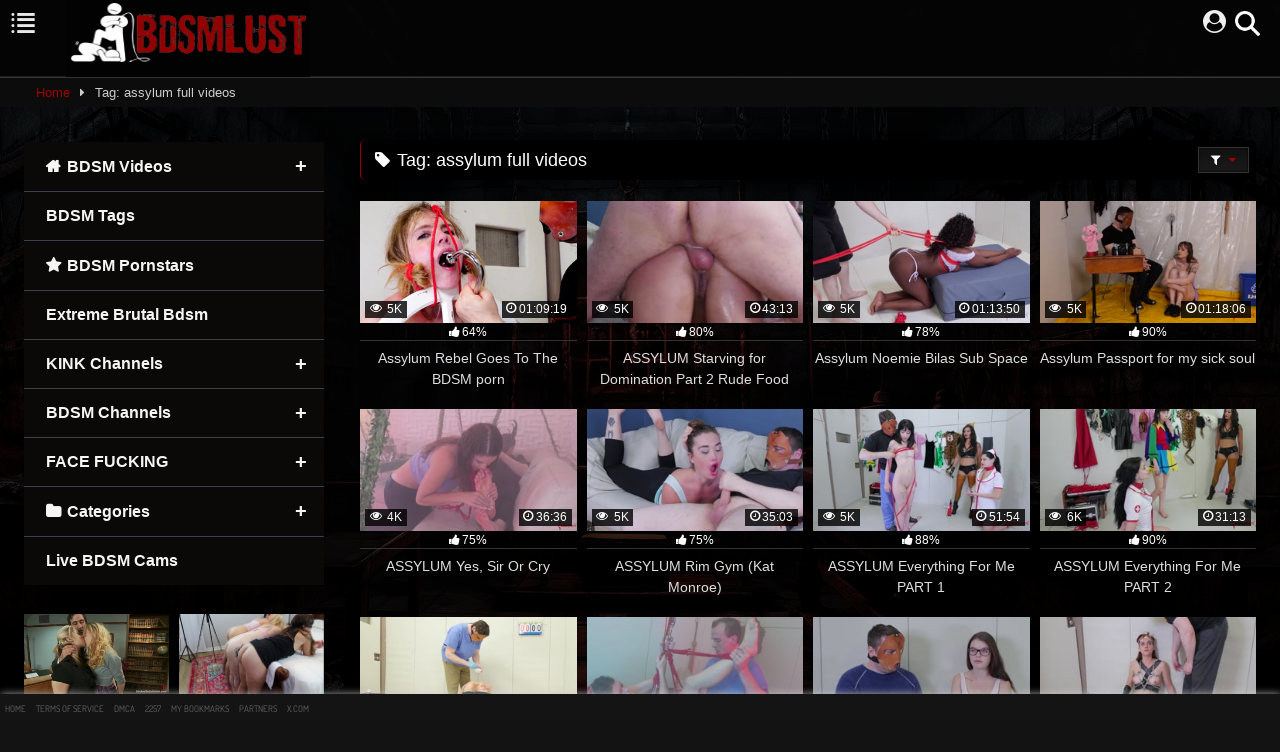

--- FILE ---
content_type: text/html; charset=UTF-8
request_url: https://bdsmlust.com/tag/assylum-full-videos/
body_size: 22891
content:
<!DOCTYPE html>


<html lang="en-US">
<head>
<meta charset="UTF-8"><link data-optimized="2" rel="stylesheet" href="https://bdsmlust.com/wp-content/litespeed/css/7e7cd83a11a7333d83fe0065c428ff48.css?ver=d5dde" />
<meta content='width=device-width, initial-scale=1.0, maximum-scale=1.0, user-scalable=0' name='viewport' />
<link rel="profile" href="https://gmpg.org/xfn/11">
<link rel="icon" href="
https://bdsmlust.com/wp-content/uploads/2024/07/cropped-BL21.png">

<!-- Meta social networks -->

<!-- Temp Style -->


<!-- Google Analytics -->

<!-- Meta Verification -->

<meta name='robots' content='index, follow, max-image-preview:large, max-snippet:-1, max-video-preview:-1' />

	<!-- This site is optimized with the Yoast SEO Premium plugin v22.9 (Yoast SEO v26.8) - https://yoast.com/product/yoast-seo-premium-wordpress/ -->
	<title>assylum full videos BDSM Porn videos - BDSM Tube BDSMLust</title>
	<meta name="description" content="Watch assylum full videos bdsm porn videos. Discover the growing collection of high qualit, full bdsm porn videos here on best extreme bdsm tube-BDSMLust.com" />
	<link rel="canonical" href="https://bdsmlust.com/tag/assylum-full-videos/" />
	<link rel="next" href="https://bdsmlust.com/tag/assylum-full-videos/page/2/" />
	<meta property="og:locale" content="en_US" />
	<meta property="og:type" content="article" />
	<meta property="og:title" content="assylum full videos Archives" />
	<meta property="og:description" content="Watch assylum full videos bdsm porn videos. Discover the growing collection of high qualit, full bdsm porn videos here on best extreme bdsm tube-BDSMLust.com" />
	<meta property="og:url" content="https://bdsmlust.com/tag/assylum-full-videos/" />
	<meta property="og:site_name" content="BDSM Tube BDSMLust" />
	<meta name="twitter:card" content="summary_large_image" />
	<meta name="twitter:site" content="@BdsmLust" />
	<script type="application/ld+json" class="yoast-schema-graph">{"@context":"https://schema.org","@graph":[{"@type":"CollectionPage","@id":"https://bdsmlust.com/tag/assylum-full-videos/","url":"https://bdsmlust.com/tag/assylum-full-videos/","name":"assylum full videos BDSM Porn videos - BDSM Tube BDSMLust","isPartOf":{"@id":"https://bdsmlust.com/#website"},"primaryImageOfPage":{"@id":"https://bdsmlust.com/tag/assylum-full-videos/#primaryimage"},"image":{"@id":"https://bdsmlust.com/tag/assylum-full-videos/#primaryimage"},"thumbnailUrl":"https://bdsmlust.com/wp-content/uploads/2024/01/24-1.jpg","description":"Watch assylum full videos bdsm porn videos. Discover the growing collection of high qualit, full bdsm porn videos here on best extreme bdsm tube-BDSMLust.com","breadcrumb":{"@id":"https://bdsmlust.com/tag/assylum-full-videos/#breadcrumb"},"inLanguage":"en-US"},{"@type":"ImageObject","inLanguage":"en-US","@id":"https://bdsmlust.com/tag/assylum-full-videos/#primaryimage","url":"https://bdsmlust.com/wp-content/uploads/2024/01/24-1.jpg","contentUrl":"https://bdsmlust.com/wp-content/uploads/2024/01/24-1.jpg","width":300,"height":169},{"@type":"BreadcrumbList","@id":"https://bdsmlust.com/tag/assylum-full-videos/#breadcrumb","itemListElement":[{"@type":"ListItem","position":1,"name":"Home","item":"https://bdsmlust.com/"},{"@type":"ListItem","position":2,"name":"assylum full videos"}]},{"@type":"WebSite","@id":"https://bdsmlust.com/#website","url":"https://bdsmlust.com/","name":"Bdsmlust","description":"Extreme BDSM Porn Tube You will love","publisher":{"@id":"https://bdsmlust.com/#organization"},"potentialAction":[{"@type":"SearchAction","target":{"@type":"EntryPoint","urlTemplate":"https://bdsmlust.com/?s={search_term_string}"},"query-input":{"@type":"PropertyValueSpecification","valueRequired":true,"valueName":"search_term_string"}}],"inLanguage":"en-US"},{"@type":"Organization","@id":"https://bdsmlust.com/#organization","name":"Bdsmlust","alternateName":"Bdsm Lust","url":"https://bdsmlust.com/","logo":{"@type":"ImageObject","inLanguage":"en-US","@id":"https://bdsmlust.com/#/schema/logo/image/","url":"https://bdsmlust.com/wp-content/uploads/2024/07/fav.png","contentUrl":"https://bdsmlust.com/wp-content/uploads/2024/07/fav.png","width":187,"height":143,"caption":"Bdsmlust"},"image":{"@id":"https://bdsmlust.com/#/schema/logo/image/"},"sameAs":["https://x.com/BdsmLust"]}]}</script>
	<!-- / Yoast SEO Premium plugin. -->


<link rel='dns-prefetch' href='//fonts.googleapis.com' />
		<!-- This site uses the Google Analytics by MonsterInsights plugin v9.11.1 - Using Analytics tracking - https://www.monsterinsights.com/ -->
							<script src="//www.googletagmanager.com/gtag/js?id=G-BH1E1S816C"  data-cfasync="false" data-wpfc-render="false" type="text/javascript" async></script>
			<script data-cfasync="false" data-wpfc-render="false" type="text/javascript">
				var mi_version = '9.11.1';
				var mi_track_user = true;
				var mi_no_track_reason = '';
								var MonsterInsightsDefaultLocations = {"page_location":"https:\/\/bdsmlust.com\/tag\/assylum-full-videos\/"};
								if ( typeof MonsterInsightsPrivacyGuardFilter === 'function' ) {
					var MonsterInsightsLocations = (typeof MonsterInsightsExcludeQuery === 'object') ? MonsterInsightsPrivacyGuardFilter( MonsterInsightsExcludeQuery ) : MonsterInsightsPrivacyGuardFilter( MonsterInsightsDefaultLocations );
				} else {
					var MonsterInsightsLocations = (typeof MonsterInsightsExcludeQuery === 'object') ? MonsterInsightsExcludeQuery : MonsterInsightsDefaultLocations;
				}

								var disableStrs = [
										'ga-disable-G-BH1E1S816C',
									];

				/* Function to detect opted out users */
				function __gtagTrackerIsOptedOut() {
					for (var index = 0; index < disableStrs.length; index++) {
						if (document.cookie.indexOf(disableStrs[index] + '=true') > -1) {
							return true;
						}
					}

					return false;
				}

				/* Disable tracking if the opt-out cookie exists. */
				if (__gtagTrackerIsOptedOut()) {
					for (var index = 0; index < disableStrs.length; index++) {
						window[disableStrs[index]] = true;
					}
				}

				/* Opt-out function */
				function __gtagTrackerOptout() {
					for (var index = 0; index < disableStrs.length; index++) {
						document.cookie = disableStrs[index] + '=true; expires=Thu, 31 Dec 2099 23:59:59 UTC; path=/';
						window[disableStrs[index]] = true;
					}
				}

				if ('undefined' === typeof gaOptout) {
					function gaOptout() {
						__gtagTrackerOptout();
					}
				}
								window.dataLayer = window.dataLayer || [];

				window.MonsterInsightsDualTracker = {
					helpers: {},
					trackers: {},
				};
				if (mi_track_user) {
					function __gtagDataLayer() {
						dataLayer.push(arguments);
					}

					function __gtagTracker(type, name, parameters) {
						if (!parameters) {
							parameters = {};
						}

						if (parameters.send_to) {
							__gtagDataLayer.apply(null, arguments);
							return;
						}

						if (type === 'event') {
														parameters.send_to = monsterinsights_frontend.v4_id;
							var hookName = name;
							if (typeof parameters['event_category'] !== 'undefined') {
								hookName = parameters['event_category'] + ':' + name;
							}

							if (typeof MonsterInsightsDualTracker.trackers[hookName] !== 'undefined') {
								MonsterInsightsDualTracker.trackers[hookName](parameters);
							} else {
								__gtagDataLayer('event', name, parameters);
							}
							
						} else {
							__gtagDataLayer.apply(null, arguments);
						}
					}

					__gtagTracker('js', new Date());
					__gtagTracker('set', {
						'developer_id.dZGIzZG': true,
											});
					if ( MonsterInsightsLocations.page_location ) {
						__gtagTracker('set', MonsterInsightsLocations);
					}
										__gtagTracker('config', 'G-BH1E1S816C', {"forceSSL":"true","link_attribution":"true"} );
										window.gtag = __gtagTracker;										(function () {
						/* https://developers.google.com/analytics/devguides/collection/analyticsjs/ */
						/* ga and __gaTracker compatibility shim. */
						var noopfn = function () {
							return null;
						};
						var newtracker = function () {
							return new Tracker();
						};
						var Tracker = function () {
							return null;
						};
						var p = Tracker.prototype;
						p.get = noopfn;
						p.set = noopfn;
						p.send = function () {
							var args = Array.prototype.slice.call(arguments);
							args.unshift('send');
							__gaTracker.apply(null, args);
						};
						var __gaTracker = function () {
							var len = arguments.length;
							if (len === 0) {
								return;
							}
							var f = arguments[len - 1];
							if (typeof f !== 'object' || f === null || typeof f.hitCallback !== 'function') {
								if ('send' === arguments[0]) {
									var hitConverted, hitObject = false, action;
									if ('event' === arguments[1]) {
										if ('undefined' !== typeof arguments[3]) {
											hitObject = {
												'eventAction': arguments[3],
												'eventCategory': arguments[2],
												'eventLabel': arguments[4],
												'value': arguments[5] ? arguments[5] : 1,
											}
										}
									}
									if ('pageview' === arguments[1]) {
										if ('undefined' !== typeof arguments[2]) {
											hitObject = {
												'eventAction': 'page_view',
												'page_path': arguments[2],
											}
										}
									}
									if (typeof arguments[2] === 'object') {
										hitObject = arguments[2];
									}
									if (typeof arguments[5] === 'object') {
										Object.assign(hitObject, arguments[5]);
									}
									if ('undefined' !== typeof arguments[1].hitType) {
										hitObject = arguments[1];
										if ('pageview' === hitObject.hitType) {
											hitObject.eventAction = 'page_view';
										}
									}
									if (hitObject) {
										action = 'timing' === arguments[1].hitType ? 'timing_complete' : hitObject.eventAction;
										hitConverted = mapArgs(hitObject);
										__gtagTracker('event', action, hitConverted);
									}
								}
								return;
							}

							function mapArgs(args) {
								var arg, hit = {};
								var gaMap = {
									'eventCategory': 'event_category',
									'eventAction': 'event_action',
									'eventLabel': 'event_label',
									'eventValue': 'event_value',
									'nonInteraction': 'non_interaction',
									'timingCategory': 'event_category',
									'timingVar': 'name',
									'timingValue': 'value',
									'timingLabel': 'event_label',
									'page': 'page_path',
									'location': 'page_location',
									'title': 'page_title',
									'referrer' : 'page_referrer',
								};
								for (arg in args) {
																		if (!(!args.hasOwnProperty(arg) || !gaMap.hasOwnProperty(arg))) {
										hit[gaMap[arg]] = args[arg];
									} else {
										hit[arg] = args[arg];
									}
								}
								return hit;
							}

							try {
								f.hitCallback();
							} catch (ex) {
							}
						};
						__gaTracker.create = newtracker;
						__gaTracker.getByName = newtracker;
						__gaTracker.getAll = function () {
							return [];
						};
						__gaTracker.remove = noopfn;
						__gaTracker.loaded = true;
						window['__gaTracker'] = __gaTracker;
					})();
									} else {
										console.log("");
					(function () {
						function __gtagTracker() {
							return null;
						}

						window['__gtagTracker'] = __gtagTracker;
						window['gtag'] = __gtagTracker;
					})();
									}
			</script>
							<!-- / Google Analytics by MonsterInsights -->
		

<style id='wp-block-image-inline-css' type='text/css'>
.wp-block-image>a,.wp-block-image>figure>a{display:inline-block}.wp-block-image img{box-sizing:border-box;height:auto;max-width:100%;vertical-align:bottom}@media not (prefers-reduced-motion){.wp-block-image img.hide{visibility:hidden}.wp-block-image img.show{animation:show-content-image .4s}}.wp-block-image[style*=border-radius] img,.wp-block-image[style*=border-radius]>a{border-radius:inherit}.wp-block-image.has-custom-border img{box-sizing:border-box}.wp-block-image.aligncenter{text-align:center}.wp-block-image.alignfull>a,.wp-block-image.alignwide>a{width:100%}.wp-block-image.alignfull img,.wp-block-image.alignwide img{height:auto;width:100%}.wp-block-image .aligncenter,.wp-block-image .alignleft,.wp-block-image .alignright,.wp-block-image.aligncenter,.wp-block-image.alignleft,.wp-block-image.alignright{display:table}.wp-block-image .aligncenter>figcaption,.wp-block-image .alignleft>figcaption,.wp-block-image .alignright>figcaption,.wp-block-image.aligncenter>figcaption,.wp-block-image.alignleft>figcaption,.wp-block-image.alignright>figcaption{caption-side:bottom;display:table-caption}.wp-block-image .alignleft{float:left;margin:.5em 1em .5em 0}.wp-block-image .alignright{float:right;margin:.5em 0 .5em 1em}.wp-block-image .aligncenter{margin-left:auto;margin-right:auto}.wp-block-image :where(figcaption){margin-bottom:1em;margin-top:.5em}.wp-block-image.is-style-circle-mask img{border-radius:9999px}@supports ((-webkit-mask-image:none) or (mask-image:none)) or (-webkit-mask-image:none){.wp-block-image.is-style-circle-mask img{border-radius:0;-webkit-mask-image:url('data:image/svg+xml;utf8,<svg viewBox="0 0 100 100" xmlns="http://www.w3.org/2000/svg"><circle cx="50" cy="50" r="50"/></svg>');mask-image:url('data:image/svg+xml;utf8,<svg viewBox="0 0 100 100" xmlns="http://www.w3.org/2000/svg"><circle cx="50" cy="50" r="50"/></svg>');mask-mode:alpha;-webkit-mask-position:center;mask-position:center;-webkit-mask-repeat:no-repeat;mask-repeat:no-repeat;-webkit-mask-size:contain;mask-size:contain}}:root :where(.wp-block-image.is-style-rounded img,.wp-block-image .is-style-rounded img){border-radius:9999px}.wp-block-image figure{margin:0}.wp-lightbox-container{display:flex;flex-direction:column;position:relative}.wp-lightbox-container img{cursor:zoom-in}.wp-lightbox-container img:hover+button{opacity:1}.wp-lightbox-container button{align-items:center;backdrop-filter:blur(16px) saturate(180%);background-color:#5a5a5a40;border:none;border-radius:4px;cursor:zoom-in;display:flex;height:20px;justify-content:center;opacity:0;padding:0;position:absolute;right:16px;text-align:center;top:16px;width:20px;z-index:100}@media not (prefers-reduced-motion){.wp-lightbox-container button{transition:opacity .2s ease}}.wp-lightbox-container button:focus-visible{outline:3px auto #5a5a5a40;outline:3px auto -webkit-focus-ring-color;outline-offset:3px}.wp-lightbox-container button:hover{cursor:pointer;opacity:1}.wp-lightbox-container button:focus{opacity:1}.wp-lightbox-container button:focus,.wp-lightbox-container button:hover,.wp-lightbox-container button:not(:hover):not(:active):not(.has-background){background-color:#5a5a5a40;border:none}.wp-lightbox-overlay{box-sizing:border-box;cursor:zoom-out;height:100vh;left:0;overflow:hidden;position:fixed;top:0;visibility:hidden;width:100%;z-index:100000}.wp-lightbox-overlay .close-button{align-items:center;cursor:pointer;display:flex;justify-content:center;min-height:40px;min-width:40px;padding:0;position:absolute;right:calc(env(safe-area-inset-right) + 16px);top:calc(env(safe-area-inset-top) + 16px);z-index:5000000}.wp-lightbox-overlay .close-button:focus,.wp-lightbox-overlay .close-button:hover,.wp-lightbox-overlay .close-button:not(:hover):not(:active):not(.has-background){background:none;border:none}.wp-lightbox-overlay .lightbox-image-container{height:var(--wp--lightbox-container-height);left:50%;overflow:hidden;position:absolute;top:50%;transform:translate(-50%,-50%);transform-origin:top left;width:var(--wp--lightbox-container-width);z-index:9999999999}.wp-lightbox-overlay .wp-block-image{align-items:center;box-sizing:border-box;display:flex;height:100%;justify-content:center;margin:0;position:relative;transform-origin:0 0;width:100%;z-index:3000000}.wp-lightbox-overlay .wp-block-image img{height:var(--wp--lightbox-image-height);min-height:var(--wp--lightbox-image-height);min-width:var(--wp--lightbox-image-width);width:var(--wp--lightbox-image-width)}.wp-lightbox-overlay .wp-block-image figcaption{display:none}.wp-lightbox-overlay button{background:none;border:none}.wp-lightbox-overlay .scrim{background-color:#fff;height:100%;opacity:.9;position:absolute;width:100%;z-index:2000000}.wp-lightbox-overlay.active{visibility:visible}@media not (prefers-reduced-motion){.wp-lightbox-overlay.active{animation:turn-on-visibility .25s both}.wp-lightbox-overlay.active img{animation:turn-on-visibility .35s both}.wp-lightbox-overlay.show-closing-animation:not(.active){animation:turn-off-visibility .35s both}.wp-lightbox-overlay.show-closing-animation:not(.active) img{animation:turn-off-visibility .25s both}.wp-lightbox-overlay.zoom.active{animation:none;opacity:1;visibility:visible}.wp-lightbox-overlay.zoom.active .lightbox-image-container{animation:lightbox-zoom-in .4s}.wp-lightbox-overlay.zoom.active .lightbox-image-container img{animation:none}.wp-lightbox-overlay.zoom.active .scrim{animation:turn-on-visibility .4s forwards}.wp-lightbox-overlay.zoom.show-closing-animation:not(.active){animation:none}.wp-lightbox-overlay.zoom.show-closing-animation:not(.active) .lightbox-image-container{animation:lightbox-zoom-out .4s}.wp-lightbox-overlay.zoom.show-closing-animation:not(.active) .lightbox-image-container img{animation:none}.wp-lightbox-overlay.zoom.show-closing-animation:not(.active) .scrim{animation:turn-off-visibility .4s forwards}}@keyframes show-content-image{0%{visibility:hidden}99%{visibility:hidden}to{visibility:visible}}@keyframes turn-on-visibility{0%{opacity:0}to{opacity:1}}@keyframes turn-off-visibility{0%{opacity:1;visibility:visible}99%{opacity:0;visibility:visible}to{opacity:0;visibility:hidden}}@keyframes lightbox-zoom-in{0%{transform:translate(calc((-100vw + var(--wp--lightbox-scrollbar-width))/2 + var(--wp--lightbox-initial-left-position)),calc(-50vh + var(--wp--lightbox-initial-top-position))) scale(var(--wp--lightbox-scale))}to{transform:translate(-50%,-50%) scale(1)}}@keyframes lightbox-zoom-out{0%{transform:translate(-50%,-50%) scale(1);visibility:visible}99%{visibility:visible}to{transform:translate(calc((-100vw + var(--wp--lightbox-scrollbar-width))/2 + var(--wp--lightbox-initial-left-position)),calc(-50vh + var(--wp--lightbox-initial-top-position))) scale(var(--wp--lightbox-scale));visibility:hidden}}
/*# sourceURL=https://bdsmlust.com/wp-includes/blocks/image/style.min.css */
</style>









































<script type="text/javascript" src="https://bdsmlust.com/wp-content/plugins/google-analytics-for-wordpress/assets/js/frontend-gtag.min.js?ver=9.11.1" id="monsterinsights-frontend-script-js" async="async" data-wp-strategy="async"></script>
<script data-cfasync="false" data-wpfc-render="false" type="text/javascript" id='monsterinsights-frontend-script-js-extra'>/* <![CDATA[ */
var monsterinsights_frontend = {"js_events_tracking":"true","download_extensions":"doc,pdf,ppt,zip,xls,docx,pptx,xlsx","inbound_paths":"[{\"path\":\"\\\/go\\\/\",\"label\":\"affiliate\"},{\"path\":\"\\\/recommend\\\/\",\"label\":\"affiliate\"}]","home_url":"https:\/\/bdsmlust.com","hash_tracking":"false","v4_id":"G-BH1E1S816C"};/* ]]> */
</script>
<script type="text/javascript" src="https://bdsmlust.com/wp-includes/js/jquery/jquery.min.js?ver=3.7.1" id="jquery-core-js"></script>
<script type="text/javascript" src="https://bdsmlust.com/wp-includes/js/jquery/jquery-migrate.min.js?ver=3.4.1" id="jquery-migrate-js"></script>
<script type="text/javascript" src="https://bdsmlust.com/wp-content/plugins/simple-tags/assets/frontend/js/frontend.js?ver=3.36.0" id="taxopress-frontend-js-js"></script>
<script type="text/javascript" id="mobmenujs-pro-js-extra">
/* <![CDATA[ */
var frontend = {"ajaxurl":"https://bdsmlust.com/wp-admin/admin-ajax.php","search_delay":"800"};
//# sourceURL=mobmenujs-pro-js-extra
/* ]]> */
</script>
<script type="text/javascript" src="https://bdsmlust.com/wp-content/plugins/mobile-menu-premium/includes/js/mobmenu-pro.js?ver=6.9" id="mobmenujs-pro-js"></script>
<script type="text/javascript" src="https://bdsmlust.com/wp-content/plugins/mobile-menu-premium/includes/js/mobmenu-pro-woo.js?ver=6.9" id="mobmenujs-pro-woo-js"></script>
<script type="text/javascript" src="https://bdsmlust.com/wp-content/plugins/mobile-menu-premium/includes/js/mobmenu.js?ver=2.8.2.7" id="mobmenujs-js"></script>
<script type="text/javascript" src="https://bdsmlust.com/wp-content/plugins/ultimate-member/assets/js/um-gdpr.min.js?ver=2.8.9" id="um-gdpr-js"></script>
		
					<link rel="preconnect" href="https://fonts.gstatic.com" crossorigin />
				<link rel="preload" as="style" href="//fonts.googleapis.com/css?family=Open+Sans&display=swap" />
				
							            
			            <link rel="icon" href="https://bdsmlust.com/wp-content/uploads/2024/07/cropped-BL3-32x32.png" sizes="32x32" />
<link rel="icon" href="https://bdsmlust.com/wp-content/uploads/2024/07/cropped-BL3-192x192.png" sizes="192x192" />
<link rel="apple-touch-icon" href="https://bdsmlust.com/wp-content/uploads/2024/07/cropped-BL3-180x180.png" />
<meta name="msapplication-TileImage" content="https://bdsmlust.com/wp-content/uploads/2024/07/cropped-BL3-270x270.png" />
</head>  <body class="archive tag tag-assylum-full-videos tag-5698 wp-embed-responsive wp-theme-retrotube custom-background cbxwpbookmark-red non-logged-in hfeed mob-menu-slideout-over mob-menu-autohide-footer mob-menu-sliding-menus"> <div id="page"> 	<a class="skip-link screen-reader-text" href="#content">Skip to content</a>  	<header id="masthead" class="site-header" role="banner">  			<div class="top-bar"> 		<div class="top-bar-content row"> 			<div class="social-share"> 															<small>Follow us:</small> 																																									<a href="https://x.com/BdsmLust" target="_blank"><i class="fa fa-twitter"></i></a> 																	</div>  							<div class="membership"> 											<span class="welcome"><i class="fa fa-user"></i> <span>Welcome Guest</span></span> 						<span class="login"><a href="#wpst-login">Login</a></span> 						<span class="or">Or</span> 						<span class="login"><a href="#wpst-register">Register</a></span> 									</div> 					</div> 	</div>  	 		<div class="site-branding row"> 			<div class="logo"> 									<a href="https://bdsmlust.com/" rel="home" title="BDSM Tube BDSMLust"><img src=" 										https://bdsmlust.com/wp-content/uploads/2024/06/nbbb-removebg-preview.png					" alt="BDSM Tube BDSMLust"></a> 				 							</div> 							<div class="header-search"> 	<form method="get" id="searchform" action="https://bdsmlust.com/">         					<input class="input-group-field" value="Search..." name="s" id="s" onfocus="if (this.value == 'Search...') {this.value = '';}" onblur="if (this.value == '') {this.value = 'Search...';}" type="text" /> 				 		<input class="button fa-input" type="submit" id="searchsubmit" value="&#xf002;" />         	</form> </div>								</div><!-- .site-branding -->  		<nav id="site-navigation" class="main-navigation 					membership-enabled" role="navigation"> 			<div id="head-mobile"></div> 			<div class="button-nav"></div> 			<ul id="menu-main-menu" class="row"><li id="menu-item-13" class="home-icon menu-item menu-item-type-custom menu-item-object-custom menu-item-home menu-item-has-children menu-item-13"><a href="https://bdsmlust.com">BDSM Videos</a> <ul class="sub-menu"> 	<li id="menu-item-618" class="menu-item menu-item-type-custom menu-item-object-custom menu-item-618"><a href="https://bdsmlust.com/?filter=latest">Newest</a></li> 	<li id="menu-item-51979" class="menu-item menu-item-type-custom menu-item-object-custom menu-item-51979"><a href="https://bdsmlust.com/?filter=popular">Popular</a></li> 	<li id="menu-item-51980" class="menu-item menu-item-type-custom menu-item-object-custom menu-item-51980"><a href="https://bdsmlust.com/?filter=most-viewed">Most Viewed</a></li> 	<li id="menu-item-51981" class="menu-item menu-item-type-custom menu-item-object-custom menu-item-51981"><a href="https://bdsmlust.com/?filter=longest">Longest</a></li> 	<li id="menu-item-64038" class="menu-item menu-item-type-taxonomy menu-item-object-category menu-item-64038"><a href="https://bdsmlust.com/category/bdsmlust-choice/">BDSMLust Choice</a></li> </ul> </li> <li id="menu-item-3076" class="menu-item menu-item-type-custom menu-item-object-custom menu-item-3076"><a href="https://bdsmlust.com/bdsm-tag-index/">BDSM Tags</a></li> <li id="menu-item-16" class="star-icon menu-item menu-item-type-post_type menu-item-object-page menu-item-16"><a href="https://bdsmlust.com/bdsm-pornstars/">BDSM Pornstars</a></li> <li id="menu-item-662" class="menu-item menu-item-type-taxonomy menu-item-object-category menu-item-662"><a href="https://bdsmlust.com/category/extreme-brutal-bdsm/">Extreme Brutal Bdsm</a></li> <li id="menu-item-50947" class="menu-item menu-item-type-custom menu-item-object-custom menu-item-has-children menu-item-50947"><a href="https://bdsmlust.com/kink-channels/">KINK Channels</a> <ul class="sub-menu"> 	<li id="menu-item-30342" class="menu-item menu-item-type-taxonomy menu-item-object-category menu-item-30342"><a href="https://bdsmlust.com/category/kink-full-videos/the-training-of-o/">The Training Of O</a></li> 	<li id="menu-item-30343" class="menu-item menu-item-type-taxonomy menu-item-object-category menu-item-30343"><a href="https://bdsmlust.com/category/kink-full-videos/the-upper-floor/">The Upper Floor</a></li> 	<li id="menu-item-30344" class="menu-item menu-item-type-taxonomy menu-item-object-category menu-item-30344"><a href="https://bdsmlust.com/category/kink-full-videos/water-bondage/">Water Bondage</a></li> 	<li id="menu-item-30345" class="menu-item menu-item-type-taxonomy menu-item-object-category menu-item-30345"><a href="https://bdsmlust.com/category/kink-full-videos/whipped-ass/">Whipped Ass</a></li> 	<li id="menu-item-30346" class="menu-item menu-item-type-taxonomy menu-item-object-category menu-item-30346"><a href="https://bdsmlust.com/category/kink-full-videos/wired-pussy/">Wired Pussy</a></li> 	<li id="menu-item-30347" class="menu-item menu-item-type-taxonomy menu-item-object-category menu-item-30347"><a href="https://bdsmlust.com/category/kink-full-videos/bound-gangbangs/">Bound GangBangs</a></li> 	<li id="menu-item-30348" class="menu-item menu-item-type-taxonomy menu-item-object-category menu-item-30348"><a href="https://bdsmlust.com/category/kink-full-videos/device-bondage/">Device Bondage</a></li> 	<li id="menu-item-30349" class="menu-item menu-item-type-taxonomy menu-item-object-category menu-item-30349"><a href="https://bdsmlust.com/category/kink-full-videos/electrosluts/">Electrosluts</a></li> 	<li id="menu-item-30350" class="menu-item menu-item-type-taxonomy menu-item-object-category menu-item-30350"><a href="https://bdsmlust.com/category/kink-full-videos/everything-butt/">Everything Butt</a></li> 	<li id="menu-item-30351" class="menu-item menu-item-type-taxonomy menu-item-object-category menu-item-30351"><a href="https://bdsmlust.com/category/kink-full-videos/fucking-machines/">Fucking Machines</a></li> 	<li id="menu-item-30352" class="menu-item menu-item-type-taxonomy menu-item-object-category menu-item-30352"><a href="https://bdsmlust.com/category/kink-full-videos/hardcore-gangbang/">Hardcore Gangbang</a></li> 	<li id="menu-item-30353" class="menu-item menu-item-type-taxonomy menu-item-object-category menu-item-30353"><a href="https://bdsmlust.com/category/kink-full-videos/hogtied/">Hogtied</a></li> 	<li id="menu-item-30354" class="menu-item menu-item-type-taxonomy menu-item-object-category menu-item-30354"><a href="https://bdsmlust.com/category/kink-full-videos/public-disgrace/">Public Disgrace</a></li> 	<li id="menu-item-30355" class="menu-item menu-item-type-taxonomy menu-item-object-category menu-item-30355"><a href="https://bdsmlust.com/category/kink-full-videos/sex-and-submission/">Sex and submission</a></li> 	<li id="menu-item-30356" class="menu-item menu-item-type-taxonomy menu-item-object-category menu-item-30356"><a href="https://bdsmlust.com/category/kink-full-videos/sexual-disgrace/">Sexual Disgrace</a></li> </ul> </li> <li id="menu-item-663" class="menu-item menu-item-type-taxonomy menu-item-object-category menu-item-has-children menu-item-663"><a href="https://bdsmlust.com/category/bdsm-channels/">BDSM Channels</a> <ul class="sub-menu"> 	<li id="menu-item-63778" class="menu-item menu-item-type-taxonomy menu-item-object-category menu-item-63778"><a href="https://bdsmlust.com/category/legalbdsm/">LegalBdsm</a></li> 	<li id="menu-item-45710" class="menu-item menu-item-type-taxonomy menu-item-object-category menu-item-45710"><a href="https://bdsmlust.com/category/ghettogaggers/">GhettoGaggers</a></li> 	<li id="menu-item-30357" class="menu-item menu-item-type-taxonomy menu-item-object-category menu-item-30357"><a href="https://bdsmlust.com/category/absolute-bdsm-films/">Absolute BDSM films</a></li> 	<li id="menu-item-30358" class="menu-item menu-item-type-taxonomy menu-item-object-category menu-item-30358"><a href="https://bdsmlust.com/category/asiansbondage/">AsiansBondage</a></li> 	<li id="menu-item-30359" class="menu-item menu-item-type-taxonomy menu-item-object-category menu-item-30359"><a href="https://bdsmlust.com/category/assylum/">Assylum</a></li> 	<li id="menu-item-30360" class="menu-item menu-item-type-taxonomy menu-item-object-category menu-item-30360"><a href="https://bdsmlust.com/category/azureskyfilms/">Azureskyfilms</a></li> 	<li id="menu-item-30361" class="menu-item menu-item-type-taxonomy menu-item-object-category menu-item-30361"><a href="https://bdsmlust.com/category/bondageangel/">Bondageangel</a></li> 	<li id="menu-item-30362" class="menu-item menu-item-type-taxonomy menu-item-object-category menu-item-30362"><a href="https://bdsmlust.com/category/elitepain/">Elitepain</a></li> 	<li id="menu-item-30363" class="menu-item menu-item-type-taxonomy menu-item-object-category menu-item-30363"><a href="https://bdsmlust.com/category/hoby-buchanon-facefucks-chicks/">Hoby Buchanon Facefucks Chicks</a></li> 	<li id="menu-item-30364" class="menu-item menu-item-type-taxonomy menu-item-object-category menu-item-30364"><a href="https://bdsmlust.com/category/horrorporn/">Horrorporn</a></li> 	<li id="menu-item-30365" class="menu-item menu-item-type-taxonomy menu-item-object-category menu-item-30365"><a href="https://bdsmlust.com/category/infernal-restraints/">Infernal Restraints</a></li> 	<li id="menu-item-32563" class="menu-item menu-item-type-taxonomy menu-item-object-category menu-item-32563"><a href="https://bdsmlust.com/category/damnedhorse-water-and-power/">DamnedHorse/Water And Power</a></li> 	<li id="menu-item-44343" class="menu-item menu-item-type-taxonomy menu-item-object-category menu-item-44343"><a href="https://bdsmlust.com/category/graias/">Graias</a></li> 	<li id="menu-item-44344" class="menu-item menu-item-type-taxonomy menu-item-object-category menu-item-44344"><a href="https://bdsmlust.com/category/insex/">INSEX</a></li> 	<li id="menu-item-44345" class="menu-item menu-item-type-taxonomy menu-item-object-category menu-item-44345"><a href="https://bdsmlust.com/category/lezdom-brazil/">Lezdom Brazil</a></li> 	<li id="menu-item-44346" class="menu-item menu-item-type-taxonomy menu-item-object-category menu-item-44346"><a href="https://bdsmlust.com/category/oldje/">Oldje</a></li> 	<li id="menu-item-44347" class="menu-item menu-item-type-taxonomy menu-item-object-category menu-item-44347"><a href="https://bdsmlust.com/category/pascalssubsluts/">PASCALSSUBSLUTS</a></li> 	<li id="menu-item-44348" class="menu-item menu-item-type-taxonomy menu-item-object-category menu-item-44348"><a href="https://bdsmlust.com/category/sicflics/">Sicflics</a></li> 	<li id="menu-item-44349" class="menu-item menu-item-type-taxonomy menu-item-object-category menu-item-44349"><a href="https://bdsmlust.com/category/siswet19/">Siswet19</a></li> 	<li id="menu-item-44350" class="menu-item menu-item-type-taxonomy menu-item-object-category menu-item-44350"><a href="https://bdsmlust.com/category/subspaceland/">Subspaceland</a></li> 	<li id="menu-item-44451" class="menu-item menu-item-type-taxonomy menu-item-object-category menu-item-44451"><a href="https://bdsmlust.com/category/queensnake/">QUEENSNAKE</a></li> 	<li id="menu-item-44452" class="menu-item menu-item-type-taxonomy menu-item-object-category menu-item-44452"><a href="https://bdsmlust.com/category/torture-galaxy/">TORTURE GALAXY</a></li> 	<li id="menu-item-45837" class="menu-item menu-item-type-taxonomy menu-item-object-category menu-item-45837"><a href="https://bdsmlust.com/category/facial-abuse/">FACIAL ABUSE</a></li> 	<li id="menu-item-49968" class="menu-item menu-item-type-taxonomy menu-item-object-category menu-item-49968"><a href="https://bdsmlust.com/category/ddfnetwork/">DDFnetwork</a></li> 	<li id="menu-item-50595" class="menu-item menu-item-type-taxonomy menu-item-object-category menu-item-50595"><a href="https://bdsmlust.com/category/hookup-hotshot/">Hookup Hotshot</a></li> 	<li id="menu-item-53565" class="menu-item menu-item-type-taxonomy menu-item-object-category menu-item-53565"><a href="https://bdsmlust.com/category/bdsmxxx/">BDSMXXX</a></li> 	<li id="menu-item-53566" class="menu-item menu-item-type-taxonomy menu-item-object-category menu-item-53566"><a href="https://bdsmlust.com/category/brutal-master/">BRUTAL MASTER</a></li> 	<li id="menu-item-53567" class="menu-item menu-item-type-taxonomy menu-item-object-category menu-item-53567"><a href="https://bdsmlust.com/category/dungeon-corp/">Dungeon Corp</a></li> 	<li id="menu-item-53568" class="menu-item menu-item-type-taxonomy menu-item-object-category menu-item-53568"><a href="https://bdsmlust.com/category/hardtied/">Hardtied</a></li> 	<li id="menu-item-53569" class="menu-item menu-item-type-taxonomy menu-item-object-category menu-item-53569"><a href="https://bdsmlust.com/category/house-of-gord/">House of Gord</a></li> 	<li id="menu-item-53571" class="menu-item menu-item-type-taxonomy menu-item-object-category menu-item-53571"><a href="https://bdsmlust.com/category/realtimebondage/">RealTimeBondage</a></li> 	<li id="menu-item-53572" class="menu-item menu-item-type-taxonomy menu-item-object-category menu-item-53572"><a href="https://bdsmlust.com/category/softsideofbdsm/">Softsideofbdsm</a></li> 	<li id="menu-item-53573" class="menu-item menu-item-type-taxonomy menu-item-object-category menu-item-53573"><a href="https://bdsmlust.com/category/topgrl/">TopGrl</a></li> 	<li id="menu-item-53570" class="menu-item menu-item-type-taxonomy menu-item-object-category menu-item-53570"><a href="https://bdsmlust.com/category/kinky-pony-girl/">Kinky Pony Girl</a></li> 	<li id="menu-item-53574" class="menu-item menu-item-type-taxonomy menu-item-object-category menu-item-53574"><a href="https://bdsmlust.com/category/sexually-broken/">Sexually Broken</a></li> </ul> </li> <li id="menu-item-51051" class="menu-item menu-item-type-taxonomy menu-item-object-category menu-item-has-children menu-item-51051"><a href="https://bdsmlust.com/category/face-fucking/">FACE FUCKING</a> <ul class="sub-menu"> 	<li id="menu-item-51052" class="menu-item menu-item-type-taxonomy menu-item-object-category menu-item-51052"><a href="https://bdsmlust.com/category/ghettogaggers/">GhettoGaggers</a></li> 	<li id="menu-item-51053" class="menu-item menu-item-type-taxonomy menu-item-object-category menu-item-51053"><a href="https://bdsmlust.com/category/facial-abuse/">FACIAL ABUSE</a></li> 	<li id="menu-item-51113" class="menu-item menu-item-type-taxonomy menu-item-object-category menu-item-51113"><a href="https://bdsmlust.com/category/latina-abuse/">Latina Abuse</a></li> 	<li id="menu-item-51112" class="menu-item menu-item-type-taxonomy menu-item-object-category menu-item-51112"><a href="https://bdsmlust.com/category/black-payback/">Black Payback</a></li> </ul> </li> <li id="menu-item-14" class="cat-icon menu-item menu-item-type-post_type menu-item-object-page menu-item-has-children menu-item-14"><a href="https://bdsmlust.com/categories/">Categories</a> <ul class="sub-menu"> 	<li id="menu-item-63745" class="menu-item menu-item-type-taxonomy menu-item-object-category menu-item-63745"><a href="https://bdsmlust.com/category/anal-bdsm/">Anal BDSM</a></li> 	<li id="menu-item-63746" class="menu-item menu-item-type-taxonomy menu-item-object-category menu-item-63746"><a href="https://bdsmlust.com/category/bondage/">Bondage</a></li> 	<li id="menu-item-63747" class="menu-item menu-item-type-taxonomy menu-item-object-category menu-item-63747"><a href="https://bdsmlust.com/category/breathplay/">Breathplay</a></li> 	<li id="menu-item-63748" class="menu-item menu-item-type-taxonomy menu-item-object-category menu-item-63748"><a href="https://bdsmlust.com/category/bukkake/">Bukkake</a></li> 	<li id="menu-item-63749" class="menu-item menu-item-type-taxonomy menu-item-object-category menu-item-63749"><a href="https://bdsmlust.com/category/caning/">Caning</a></li> 	<li id="menu-item-63750" class="menu-item menu-item-type-taxonomy menu-item-object-category menu-item-63750"><a href="https://bdsmlust.com/category/cbt/">CBT</a></li> 	<li id="menu-item-63751" class="menu-item menu-item-type-taxonomy menu-item-object-category menu-item-63751"><a href="https://bdsmlust.com/category/domination/">Domination</a></li> 	<li id="menu-item-63752" class="menu-item menu-item-type-taxonomy menu-item-object-category menu-item-63752"><a href="https://bdsmlust.com/category/dungeon/">Dungeon</a></li> 	<li id="menu-item-63753" class="menu-item menu-item-type-taxonomy menu-item-object-category menu-item-63753"><a href="https://bdsmlust.com/category/electric-shock-porn/">Electric Shock Porn</a></li> 	<li id="menu-item-63754" class="menu-item menu-item-type-taxonomy menu-item-object-category menu-item-63754"><a href="https://bdsmlust.com/category/enema/">Enema</a></li> 	<li id="menu-item-63755" class="menu-item menu-item-type-taxonomy menu-item-object-category menu-item-63755"><a href="https://bdsmlust.com/category/extreme-fisting/">Extreme Fisting</a></li> 	<li id="menu-item-63756" class="menu-item menu-item-type-taxonomy menu-item-object-category menu-item-63756"><a href="https://bdsmlust.com/category/extreme-insertions/">Extreme Insertions</a></li> 	<li id="menu-item-63757" class="menu-item menu-item-type-taxonomy menu-item-object-category menu-item-63757"><a href="https://bdsmlust.com/category/fire-play/">Fire Play</a></li> 	<li id="menu-item-63758" class="menu-item menu-item-type-taxonomy menu-item-object-category menu-item-63758"><a href="https://bdsmlust.com/category/gangbang/">GangBang</a></li> 	<li id="menu-item-63759" class="menu-item menu-item-type-taxonomy menu-item-object-category menu-item-63759"><a href="https://bdsmlust.com/category/humiliation-porn/">Humiliation Porn</a></li> 	<li id="menu-item-63760" class="menu-item menu-item-type-taxonomy menu-item-object-category menu-item-63760"><a href="https://bdsmlust.com/category/knife-play/">Knife Play</a></li> 	<li id="menu-item-63761" class="menu-item menu-item-type-taxonomy menu-item-object-category menu-item-63761"><a href="https://bdsmlust.com/category/latex-porn/">Latex Porn</a></li> 	<li id="menu-item-63762" class="menu-item menu-item-type-taxonomy menu-item-object-category menu-item-63762"><a href="https://bdsmlust.com/category/masochism-porn/">Masochism Porn</a></li> 	<li id="menu-item-63763" class="menu-item menu-item-type-taxonomy menu-item-object-category menu-item-63763"><a href="https://bdsmlust.com/category/medical-play/">Medical Play</a></li> 	<li id="menu-item-63764" class="menu-item menu-item-type-taxonomy menu-item-object-category menu-item-63764"><a href="https://bdsmlust.com/category/mummification/">Mummification</a></li> 	<li id="menu-item-63765" class="menu-item menu-item-type-taxonomy menu-item-object-category menu-item-63765"><a href="https://bdsmlust.com/category/needle-play/">Needle Play</a></li> 	<li id="menu-item-63766" class="menu-item menu-item-type-taxonomy menu-item-object-category menu-item-63766"><a href="https://bdsmlust.com/category/pet-play/">Pet Play</a></li> 	<li id="menu-item-63767" class="menu-item menu-item-type-taxonomy menu-item-object-category menu-item-63767"><a href="https://bdsmlust.com/category/piss-porn/">Piss Porn</a></li> 	<li id="menu-item-63777" class="menu-item menu-item-type-taxonomy menu-item-object-category menu-item-63777"><a href="https://bdsmlust.com/category/jav-bdsm/">JAV BDSM</a></li> 	<li id="menu-item-63768" class="menu-item menu-item-type-taxonomy menu-item-object-category menu-item-63768"><a href="https://bdsmlust.com/category/play-piercing/">Play Piercing</a></li> 	<li id="menu-item-63769" class="menu-item menu-item-type-taxonomy menu-item-object-category menu-item-63769"><a href="https://bdsmlust.com/category/pony-play/">Pony Play</a></li> 	<li id="menu-item-63770" class="menu-item menu-item-type-taxonomy menu-item-object-category menu-item-63770"><a href="https://bdsmlust.com/category/rape-fantasy/">Rape fantasy</a></li> 	<li id="menu-item-63771" class="menu-item menu-item-type-taxonomy menu-item-object-category menu-item-63771"><a href="https://bdsmlust.com/category/rough-sex/">Rough Sex</a></li> 	<li id="menu-item-63772" class="menu-item menu-item-type-taxonomy menu-item-object-category menu-item-63772"><a href="https://bdsmlust.com/category/sadism-porn/">Sadism Porn</a></li> 	<li id="menu-item-63773" class="menu-item menu-item-type-taxonomy menu-item-object-category menu-item-63773"><a href="https://bdsmlust.com/category/sounding/">Sounding</a></li> 	<li id="menu-item-63774" class="menu-item menu-item-type-taxonomy menu-item-object-category menu-item-63774"><a href="https://bdsmlust.com/category/suspension/">Suspension</a></li> 	<li id="menu-item-63775" class="menu-item menu-item-type-taxonomy menu-item-object-category menu-item-63775"><a href="https://bdsmlust.com/category/vomit/">Vomit</a></li> 	<li id="menu-item-63776" class="menu-item menu-item-type-taxonomy menu-item-object-category menu-item-63776"><a href="https://bdsmlust.com/category/wax-play/">Wax PLAY</a></li> </ul> </li> <li id="menu-item-64037" class="menu-item menu-item-type-custom menu-item-object-custom menu-item-64037"><a href="http://www.live.bdsmlust.com">Live BDSM Cams</a></li> </ul>		</nav><!-- #site-navigation -->  		<div class="clear"></div>  			</header><!-- #masthead -->  	<div class="breadcrumbs-area"><div class="row"><div id="breadcrumbs"><a href="https://bdsmlust.com">Home</a><span class="separator"><i class="fa fa-caret-right"></i></span><span class="current">Tag: assylum full videos</span></div></div></div> 	 	<div id="content" class="site-content row"> 	<div id="primary" class="content-area with-sidebar-left"> 		<main id="main" class="site-main with-sidebar-left" role="main"> 					<header class="page-header"> 				<h1 class="widget-title"><i class="fa fa-tag"></i>Tag: <span>assylum full videos</span></h1>					<div id="filters">         		<div class="filters-select"> 					<i class="fa fa-filter"></i>			<div class="filters-options"> 									 					<span><a class="" href="/tag/assylum-full-videos/?filter=latest">Latest videos</a></span> 											<span><a class="" href="/tag/assylum-full-videos/?filter=most-viewed">Most viewed videos</a></span>											<span><a class="" href="/tag/assylum-full-videos/?filter=longest">Longest videos</a></span>			 											<span><a class="" href="/tag/assylum-full-videos/?filter=popular">Popular videos</a></span>			 					<span><a class="" href="/tag/assylum-full-videos/?filter=random">Random videos</a></span>	 							</div> 		</div> 	</div> 			</header><!-- .page-header --> 			<div class="videos-list"> 				 <article data-video-id="video_1" data-main-thumb="https://bdsmlust.com/wp-content/uploads/2024/01/24-1.jpg" class="loop-video thumb-block video-preview-item full-width post-54268 post type-post status-publish format-standard has-post-thumbnail hentry category-anal-bdsm category-assylum category-bdsmlust-choice category-domination category-humiliation-porn tag-anal tag-anal-humiliation tag-ass-fucking tag-ass-to-mouth tag-asshole-pain tag-asslicking tag-assylum-full-videos tag-assylum-porn tag-bondage tag-brutal-anal tag-brutal-humiliation tag-caning tag-cum-swallow tag-extreme-humiliation tag-face-fucking tag-face-slapping tag-face-spanking tag-facial tag-fetish-hardcore tag-gagging tag-gape tag-heavy-degradation tag-paddling tag-pain tag-punishment tag-rimjobs tag-rough-oral tag-screaming tag-sodomy tag-spanking tag-toys" data-post-id="54268"> 	<a href="https://bdsmlust.com/assylum-rebel-goes-to-the-bdsm-porn/" title="Assylum Rebel Goes To The BDSM porn"> 		<div class="post-thumbnail"> 			 			<div class="post-thumbnail-container"><img class="video-main-thumb" width="300" height="168.75" src="https://bdsmlust.com/wp-content/uploads/2024/01/24-1.jpg" alt="Assylum Rebel Goes To The BDSM porn"></div>			<div class="video-overlay"></div>  						<span class="views"><i class="fa fa-eye"></i> 5K</span>			<span class="duration"><i class="fa fa-clock-o"></i>01:09:19</span>		</div>  		<div class="rating-bar"><div class="rating-bar-meter" style="width:64%"></div><i class="fa fa-thumbs-up" aria-hidden="true"></i><span>64%</span></div> 		<header class="entry-header"> 			<span>Assylum Rebel Goes To The BDSM porn</span> 		</header> 	</a> </article>  <article data-video-id="video_2" data-main-thumb="https://bdsmlust.com/wp-content/uploads/2024/01/1-86.jpg" class="loop-video thumb-block video-preview-item full-width post-54009 post type-post status-publish format-standard has-post-thumbnail hentry category-anal-bdsm category-assylum category-domination category-humiliation-porn tag-anal tag-anal-humiliation tag-ass-fucking tag-ass-to-mouth tag-asshole-pain tag-asslicking tag-assylum-full-videos tag-assylum-porn tag-brutal-anal tag-brutal-humiliation tag-cum-swallow tag-extreme-humiliation tag-face-fucking tag-face-slapping tag-face-spanking tag-facial tag-gagging tag-heavy-degradation tag-pain tag-punishment tag-rimjobs tag-rough-oral tag-screaming tag-spanking" data-post-id="54009"> 	<a href="https://bdsmlust.com/assylum-starving-for-domination-part-2-rude-food/" title="ASSYLUM Starving for Domination Part 2 Rude Food"> 		<div class="post-thumbnail"> 			 			<div class="post-thumbnail-container"><img class="video-main-thumb" width="300" height="168.75" src="https://bdsmlust.com/wp-content/uploads/2024/01/1-86.jpg" alt="ASSYLUM Starving for Domination Part 2 Rude Food"></div>			<div class="video-overlay"></div>  						<span class="views"><i class="fa fa-eye"></i> 5K</span>			<span class="duration"><i class="fa fa-clock-o"></i>43:13</span>		</div>  		<div class="rating-bar"><div class="rating-bar-meter" style="width:80%"></div><i class="fa fa-thumbs-up" aria-hidden="true"></i><span>80%</span></div> 		<header class="entry-header"> 			<span>ASSYLUM Starving for Domination Part 2 Rude Food</span> 		</header> 	</a> </article>  <article data-video-id="video_3" data-main-thumb="https://bdsmlust.com/wp-content/uploads/2024/01/3-122.jpg" class="loop-video thumb-block video-preview-item full-width post-54006 post type-post status-publish format-standard has-post-thumbnail hentry category-anal-bdsm category-assylum category-domination category-humiliation-porn tag-anal tag-anal-humiliation tag-ass-fucking tag-ass-to-mouth tag-asshole-pain tag-asslicking tag-assylum-full-videos tag-assylum-porn tag-brutal-anal tag-brutal-humiliation tag-cum-swallow tag-extreme-humiliation tag-face-fucking tag-face-slapping tag-face-spanking tag-facial tag-gagging tag-heavy-degradation tag-pain tag-punishment tag-rimjobs tag-rough-oral tag-screaming tag-spanking" data-post-id="54006"> 	<a href="https://bdsmlust.com/assylum-noemie-bilas-sub-space/" title="Assylum Noemie Bilas Sub Space"> 		<div class="post-thumbnail"> 			 			<div class="post-thumbnail-container"><img class="video-main-thumb" width="300" height="168.75" src="https://bdsmlust.com/wp-content/uploads/2024/01/3-122.jpg" alt="Assylum Noemie Bilas Sub Space"></div>			<div class="video-overlay"></div>  						<span class="views"><i class="fa fa-eye"></i> 5K</span>			<span class="duration"><i class="fa fa-clock-o"></i>01:13:50</span>		</div>  		<div class="rating-bar"><div class="rating-bar-meter" style="width:78%"></div><i class="fa fa-thumbs-up" aria-hidden="true"></i><span>78%</span></div> 		<header class="entry-header"> 			<span>Assylum Noemie Bilas Sub Space</span> 		</header> 	</a> </article>  <article data-video-id="video_4" data-main-thumb="https://bdsmlust.com/wp-content/uploads/2024/01/1-85.jpg" class="loop-video thumb-block video-preview-item full-width post-54003 post type-post status-publish format-standard has-post-thumbnail hentry category-anal-bdsm category-assylum category-domination category-humiliation-porn tag-anal tag-anal-humiliation tag-ass-fucking tag-ass-to-mouth tag-asshole-pain tag-asslicking tag-assylum-full-videos tag-assylum-porn tag-brutal-anal tag-brutal-humiliation tag-cum-swallow tag-extreme-humiliation tag-face-fucking tag-face-slapping tag-face-spanking tag-facial tag-gagging tag-heavy-degradation tag-pain tag-punishment tag-rimjobs tag-rough-oral tag-screaming tag-spanking" data-post-id="54003"> 	<a href="https://bdsmlust.com/assylum-passport-for-my-sick-soul/" title="Assylum Passport for my sick soul"> 		<div class="post-thumbnail"> 			 			<div class="post-thumbnail-container"><img class="video-main-thumb" width="300" height="168.75" src="https://bdsmlust.com/wp-content/uploads/2024/01/1-85.jpg" alt="Assylum Passport for my sick soul"></div>			<div class="video-overlay"></div>  						<span class="views"><i class="fa fa-eye"></i> 5K</span>			<span class="duration"><i class="fa fa-clock-o"></i>01:18:06</span>		</div>  		<div class="rating-bar"><div class="rating-bar-meter" style="width:90%"></div><i class="fa fa-thumbs-up" aria-hidden="true"></i><span>90%</span></div> 		<header class="entry-header"> 			<span>Assylum Passport for my sick soul</span> 		</header> 	</a> </article>  <article data-video-id="video_5" data-main-thumb="https://bdsmlust.com/wp-content/uploads/2024/01/4-19.jpg" class="loop-video thumb-block video-preview-item full-width post-54000 post type-post status-publish format-standard has-post-thumbnail hentry category-anal-bdsm category-assylum category-domination category-humiliation-porn tag-anal tag-anal-humiliation tag-ass-fucking tag-ass-to-mouth tag-asshole-pain tag-asslicking tag-assylum-full-videos tag-assylum-porn tag-brutal-anal tag-brutal-humiliation tag-cum-swallow tag-extreme-humiliation tag-face-fucking tag-face-slapping tag-face-spanking tag-facial tag-gagging tag-heavy-degradation tag-pain tag-punishment tag-rimjobs tag-rough-oral tag-screaming tag-spanking" data-post-id="54000"> 	<a href="https://bdsmlust.com/assylum-yes-sir-or-cry/" title="ASSYLUM Yes, Sir Or Cry"> 		<div class="post-thumbnail"> 			 			<div class="post-thumbnail-container"><img class="video-main-thumb" width="300" height="168.75" src="https://bdsmlust.com/wp-content/uploads/2024/01/4-19.jpg" alt="ASSYLUM Yes, Sir Or Cry"></div>			<div class="video-overlay"></div>  						<span class="views"><i class="fa fa-eye"></i> 4K</span>			<span class="duration"><i class="fa fa-clock-o"></i>36:36</span>		</div>  		<div class="rating-bar"><div class="rating-bar-meter" style="width:75%"></div><i class="fa fa-thumbs-up" aria-hidden="true"></i><span>75%</span></div> 		<header class="entry-header"> 			<span>ASSYLUM Yes, Sir Or Cry</span> 		</header> 	</a> </article>  <article data-video-id="video_6" data-main-thumb="https://bdsmlust.com/wp-content/uploads/2024/01/3-121.jpg" class="loop-video thumb-block video-preview-item full-width post-53997 post type-post status-publish format-standard has-post-thumbnail hentry category-anal-bdsm category-assylum category-domination category-humiliation-porn tag-anal tag-anal-humiliation tag-ass-fucking tag-ass-to-mouth tag-asshole-pain tag-asslicking tag-assylum-full-videos tag-assylum-porn tag-brutal-anal tag-brutal-humiliation tag-cum-swallow tag-extreme-humiliation tag-face-fucking tag-face-slapping tag-face-spanking tag-facial tag-gagging tag-heavy-degradation tag-pain tag-punishment tag-rimjobs tag-rough-oral tag-screaming tag-spanking actors-kat-monroe" data-post-id="53997"> 	<a href="https://bdsmlust.com/assylum-rim-gym-kat-monroe/" title="ASSYLUM Rim Gym (Kat Monroe)"> 		<div class="post-thumbnail"> 			 			<div class="post-thumbnail-container"><img class="video-main-thumb" width="300" height="168.75" src="https://bdsmlust.com/wp-content/uploads/2024/01/3-121.jpg" alt="ASSYLUM Rim Gym (Kat Monroe)"></div>			<div class="video-overlay"></div>  						<span class="views"><i class="fa fa-eye"></i> 5K</span>			<span class="duration"><i class="fa fa-clock-o"></i>35:03</span>		</div>  		<div class="rating-bar"><div class="rating-bar-meter" style="width:75%"></div><i class="fa fa-thumbs-up" aria-hidden="true"></i><span>75%</span></div> 		<header class="entry-header"> 			<span>ASSYLUM Rim Gym (Kat Monroe)</span> 		</header> 	</a> </article>  <article data-video-id="video_7" data-main-thumb="https://bdsmlust.com/wp-content/uploads/2024/01/3-120.jpg" class="loop-video thumb-block video-preview-item full-width post-53994 post type-post status-publish format-standard has-post-thumbnail hentry category-anal-bdsm category-assylum category-domination category-humiliation-porn tag-anal tag-anal-humiliation tag-ass-fucking tag-ass-to-mouth tag-asshole-pain tag-asslicking tag-assylum-full-videos tag-assylum-porn tag-brutal-anal tag-brutal-humiliation tag-cum-swallow tag-extreme-humiliation tag-face-fucking tag-face-slapping tag-face-spanking tag-facial tag-gagging tag-heavy-degradation tag-pain tag-punishment tag-rimjobs tag-rough-oral tag-screaming tag-spanking" data-post-id="53994"> 	<a href="https://bdsmlust.com/assylum-everything-for-me-part-1/" title="ASSYLUM Everything For Me PART 1"> 		<div class="post-thumbnail"> 			 			<div class="post-thumbnail-container"><img class="video-main-thumb" width="300" height="168.75" src="https://bdsmlust.com/wp-content/uploads/2024/01/3-120.jpg" alt="ASSYLUM Everything For Me PART 1"></div>			<div class="video-overlay"></div>  						<span class="views"><i class="fa fa-eye"></i> 5K</span>			<span class="duration"><i class="fa fa-clock-o"></i>51:54</span>		</div>  		<div class="rating-bar"><div class="rating-bar-meter" style="width:88%"></div><i class="fa fa-thumbs-up" aria-hidden="true"></i><span>88%</span></div> 		<header class="entry-header"> 			<span>ASSYLUM Everything For Me PART 1</span> 		</header> 	</a> </article>  <article data-video-id="video_8" data-main-thumb="https://bdsmlust.com/wp-content/uploads/2024/01/3-119.jpg" class="loop-video thumb-block video-preview-item full-width post-53991 post type-post status-publish format-standard has-post-thumbnail hentry category-anal-bdsm category-assylum category-bdsm-lesbians category-domination category-humiliation-porn tag-anal tag-anal-humiliation tag-ass-fucking tag-ass-to-mouth tag-asshole-pain tag-asslicking tag-assylum-full-videos tag-assylum-porn tag-brutal-anal tag-brutal-humiliation tag-cum-swallow tag-extreme-humiliation tag-face-fucking tag-face-slapping tag-face-spanking tag-facial tag-gagging tag-heavy-degradation tag-pain tag-punishment tag-rimjobs tag-rough-oral tag-screaming tag-spanking" data-post-id="53991"> 	<a href="https://bdsmlust.com/assylum-everything-for-me-part-2/" title="ASSYLUM Everything For Me PART 2"> 		<div class="post-thumbnail"> 			 			<div class="post-thumbnail-container"><img class="video-main-thumb" width="300" height="168.75" src="https://bdsmlust.com/wp-content/uploads/2024/01/3-119.jpg" alt="ASSYLUM Everything For Me PART 2"></div>			<div class="video-overlay"></div>  						<span class="views"><i class="fa fa-eye"></i> 6K</span>			<span class="duration"><i class="fa fa-clock-o"></i>31:13</span>		</div>  		<div class="rating-bar"><div class="rating-bar-meter" style="width:90%"></div><i class="fa fa-thumbs-up" aria-hidden="true"></i><span>90%</span></div> 		<header class="entry-header"> 			<span>ASSYLUM Everything For Me PART 2</span> 		</header> 	</a> </article>  <article data-video-id="video_9" data-main-thumb="https://bdsmlust.com/wp-content/uploads/2024/01/3-118.jpg" class="loop-video thumb-block video-preview-item full-width post-53988 post type-post status-publish format-standard has-post-thumbnail hentry category-anal-bdsm category-assylum category-domination category-humiliation-porn tag-anal tag-anal-humiliation tag-ass-fucking tag-ass-to-mouth tag-asshole-pain tag-asslicking tag-assylum-full-videos tag-assylum-porn tag-brutal-anal tag-brutal-humiliation tag-cum-swallow tag-extreme-humiliation tag-face-fucking tag-face-slapping tag-face-spanking tag-facial tag-gagging tag-heavy-degradation tag-pain tag-punishment tag-rimjobs tag-rough-oral tag-screaming tag-spanking" data-post-id="53988"> 	<a href="https://bdsmlust.com/assylum-ass-to-mouthlestation/" title="ASSYLUM Ass To Mo(uth)lestation"> 		<div class="post-thumbnail"> 			 			<div class="post-thumbnail-container"><img class="video-main-thumb" width="300" height="168.75" src="https://bdsmlust.com/wp-content/uploads/2024/01/3-118.jpg" alt="ASSYLUM Ass To Mo(uth)lestation"></div>			<div class="video-overlay"></div>  						<span class="views"><i class="fa fa-eye"></i> 2K</span>			<span class="duration"><i class="fa fa-clock-o"></i>20:45</span>		</div>  		<div class="rating-bar"><div class="rating-bar-meter" style="width:87%"></div><i class="fa fa-thumbs-up" aria-hidden="true"></i><span>87%</span></div> 		<header class="entry-header"> 			<span>ASSYLUM Ass To Mo(uth)lestation</span> 		</header> 	</a> </article>  <article data-video-id="video_10" data-main-thumb="https://bdsmlust.com/wp-content/uploads/2024/01/2-27.jpg" class="loop-video thumb-block video-preview-item full-width post-53985 post type-post status-publish format-standard has-post-thumbnail hentry category-anal-bdsm category-assylum category-domination category-humiliation-porn tag-anal tag-anal-humiliation tag-ass-fucking tag-ass-to-mouth tag-asshole-pain tag-asslicking tag-assylum-full-videos tag-assylum-porn tag-brutal-anal tag-brutal-humiliation tag-cum-swallow tag-extreme-humiliation tag-face-fucking tag-face-slapping tag-face-spanking tag-facial tag-gagging tag-heavy-degradation tag-pain tag-punishment tag-rimjobs tag-rough-oral tag-screaming tag-spanking" data-post-id="53985"> 	<a href="https://bdsmlust.com/assylum-anything-you-wish-p2/" title="ASSYLUM Anything You Wish P2"> 		<div class="post-thumbnail"> 			 			<div class="post-thumbnail-container"><img class="video-main-thumb" width="300" height="168.75" src="https://bdsmlust.com/wp-content/uploads/2024/01/2-27.jpg" alt="ASSYLUM Anything You Wish P2"></div>			<div class="video-overlay"></div>  						<span class="views"><i class="fa fa-eye"></i> 3K</span>			<span class="duration"><i class="fa fa-clock-o"></i>22:47</span>		</div>  		<div class="rating-bar"><div class="rating-bar-meter" style="width:94%"></div><i class="fa fa-thumbs-up" aria-hidden="true"></i><span>94%</span></div> 		<header class="entry-header"> 			<span>ASSYLUM Anything You Wish P2</span> 		</header> 	</a> </article>  <article data-video-id="video_11" data-main-thumb="https://bdsmlust.com/wp-content/uploads/2024/01/4-18.jpg" class="loop-video thumb-block video-preview-item full-width post-53982 post type-post status-publish format-standard has-post-thumbnail hentry category-anal-bdsm category-assylum category-domination category-humiliation-porn tag-anal tag-anal-humiliation tag-ass-fucking tag-ass-to-mouth tag-asshole-pain tag-asslicking tag-assylum-full-videos tag-assylum-porn tag-brutal-anal tag-brutal-humiliation tag-cum-swallow tag-extreme-humiliation tag-face-fucking tag-face-slapping tag-face-spanking tag-facial tag-gagging tag-heavy-degradation tag-pain tag-punishment tag-rimjobs tag-rough-oral tag-screaming tag-spanking" data-post-id="53982"> 	<a href="https://bdsmlust.com/assylum-when-pig-girls-fly/" title="ASSYLUM When Pig Girls Fly"> 		<div class="post-thumbnail"> 			 			<div class="post-thumbnail-container"><img class="video-main-thumb" width="300" height="168.75" src="https://bdsmlust.com/wp-content/uploads/2024/01/4-18.jpg" alt="ASSYLUM When Pig Girls Fly"></div>			<div class="video-overlay"></div>  						<span class="views"><i class="fa fa-eye"></i> 5K</span>			<span class="duration"><i class="fa fa-clock-o"></i>01:03:40</span>		</div>  		<div class="rating-bar"><div class="rating-bar-meter" style="width:77%"></div><i class="fa fa-thumbs-up" aria-hidden="true"></i><span>77%</span></div> 		<header class="entry-header"> 			<span>ASSYLUM When Pig Girls Fly</span> 		</header> 	</a> </article>  <article data-video-id="video_12" data-main-thumb="https://bdsmlust.com/wp-content/uploads/2024/01/1-84.jpg" class="loop-video thumb-block video-preview-item full-width post-53979 post type-post status-publish format-standard has-post-thumbnail hentry category-anal-bdsm category-assylum category-domination category-humiliation-porn tag-anal tag-anal-humiliation tag-ass-fucking tag-ass-to-mouth tag-asshole-pain tag-asslicking tag-assylum-full-videos tag-assylum-porn tag-brutal-anal tag-brutal-humiliation tag-cum-swallow tag-extreme-humiliation tag-face-fucking tag-face-slapping tag-face-spanking tag-facial tag-gagging tag-heavy-degradation tag-pain tag-punishment tag-rimjobs tag-rough-oral tag-screaming tag-spanking" data-post-id="53979"> 	<a href="https://bdsmlust.com/assylum-assface/" title="ASSYLUM Assface"> 		<div class="post-thumbnail"> 			 			<div class="post-thumbnail-container"><img class="video-main-thumb" width="300" height="168.75" src="https://bdsmlust.com/wp-content/uploads/2024/01/1-84.jpg" alt="ASSYLUM Assface"></div>			<div class="video-overlay"></div>  						<span class="views"><i class="fa fa-eye"></i> 2K</span>			<span class="duration"><i class="fa fa-clock-o"></i>24:09</span>		</div>  		<div class="rating-bar"><div class="rating-bar-meter" style="width:90%"></div><i class="fa fa-thumbs-up" aria-hidden="true"></i><span>90%</span></div> 		<header class="entry-header"> 			<span>ASSYLUM Assface</span> 		</header> 	</a> </article>  <article data-video-id="video_13" data-main-thumb="https://bdsmlust.com/wp-content/uploads/2024/01/1-83.jpg" class="loop-video thumb-block video-preview-item full-width post-53976 post type-post status-publish format-standard has-post-thumbnail hentry category-anal-bdsm category-assylum category-domination category-humiliation-porn tag-anal tag-anal-humiliation tag-ass-fucking tag-ass-to-mouth tag-asshole-pain tag-asslicking tag-assylum-full-videos tag-assylum-porn tag-brutal-anal tag-brutal-humiliation tag-cum-swallow tag-extreme-humiliation tag-face-fucking tag-face-slapping tag-face-spanking tag-facial tag-gagging tag-heavy-degradation tag-pain tag-punishment tag-rimjobs tag-rough-oral tag-screaming tag-spanking" data-post-id="53976"> 	<a href="https://bdsmlust.com/assylum-cummie-the-painal-cum-cat/" title="ASSYLUM Cummie, The Painal Cum Cat"> 		<div class="post-thumbnail"> 			 			<div class="post-thumbnail-container"><img class="video-main-thumb" width="300" height="168.75" src="https://bdsmlust.com/wp-content/uploads/2024/01/1-83.jpg" alt="ASSYLUM Cummie, The Painal Cum Cat"></div>			<div class="video-overlay"></div>  						<span class="views"><i class="fa fa-eye"></i> 4K</span>			<span class="duration"><i class="fa fa-clock-o"></i>46:45</span>		</div>  		<div class="rating-bar"><div class="rating-bar-meter" style="width:83%"></div><i class="fa fa-thumbs-up" aria-hidden="true"></i><span>83%</span></div> 		<header class="entry-header"> 			<span>ASSYLUM Cummie, The Painal Cum Cat</span> 		</header> 	</a> </article>  <article data-video-id="video_14" data-main-thumb="https://bdsmlust.com/wp-content/uploads/2024/01/3-117.jpg" class="loop-video thumb-block video-preview-item full-width post-53973 post type-post status-publish format-standard has-post-thumbnail hentry category-anal-bdsm category-assylum category-domination category-humiliation-porn tag-anal tag-anal-humiliation tag-ass-fucking tag-ass-to-mouth tag-asshole-pain tag-asslicking tag-assylum-full-videos tag-assylum-porn tag-brutal-anal tag-brutal-humiliation tag-cum-swallow tag-extreme-humiliation tag-face-fucking tag-face-slapping tag-face-spanking tag-facial tag-gagging tag-heavy-degradation tag-pain tag-punishment tag-rimjobs tag-rough-oral tag-screaming tag-spanking" data-post-id="53973"> 	<a href="https://bdsmlust.com/assylum-i-am-she-who-submits/" title="ASSYLUM I Am She Who Submits"> 		<div class="post-thumbnail"> 			 			<div class="post-thumbnail-container"><img class="video-main-thumb" width="300" height="168.75" src="https://bdsmlust.com/wp-content/uploads/2024/01/3-117.jpg" alt="ASSYLUM I Am She Who Submits"></div>			<div class="video-overlay"></div>  						<span class="views"><i class="fa fa-eye"></i> 6K</span>			<span class="duration"><i class="fa fa-clock-o"></i>53:45</span>		</div>  		<div class="rating-bar"><div class="rating-bar-meter" style="width:79%"></div><i class="fa fa-thumbs-up" aria-hidden="true"></i><span>79%</span></div> 		<header class="entry-header"> 			<span>ASSYLUM I Am She Who Submits</span> 		</header> 	</a> </article>  <article data-video-id="video_15" data-main-thumb="https://bdsmlust.com/wp-content/uploads/2024/01/3-116.jpg" class="loop-video thumb-block video-preview-item full-width post-53970 post type-post status-publish format-standard has-post-thumbnail hentry category-anal-bdsm category-assylum category-domination category-humiliation-porn tag-anal tag-anal-humiliation tag-ass-fucking tag-ass-to-mouth tag-asshole-pain tag-asslicking tag-assylum-full-videos tag-assylum-porn tag-brutal-anal tag-brutal-humiliation tag-cum-swallow tag-extreme-humiliation tag-face-fucking tag-face-slapping tag-face-spanking tag-facial tag-gagging tag-heavy-degradation tag-pain tag-punishment tag-rimjobs tag-rough-oral tag-screaming tag-spanking" data-post-id="53970"> 	<a href="https://bdsmlust.com/assylum-misstreatment/" title="ASSYLUM Misstreatment"> 		<div class="post-thumbnail"> 			 			<div class="post-thumbnail-container"><img class="video-main-thumb" width="300" height="168.75" src="https://bdsmlust.com/wp-content/uploads/2024/01/3-116.jpg" alt="ASSYLUM Misstreatment"></div>			<div class="video-overlay"></div>  						<span class="views"><i class="fa fa-eye"></i> 5K</span>			<span class="duration"><i class="fa fa-clock-o"></i>23:52</span>		</div>  		<div class="rating-bar"><div class="rating-bar-meter" style="width:85%"></div><i class="fa fa-thumbs-up" aria-hidden="true"></i><span>85%</span></div> 		<header class="entry-header"> 			<span>ASSYLUM Misstreatment</span> 		</header> 	</a> </article>  <article data-video-id="video_16" data-main-thumb="https://bdsmlust.com/wp-content/uploads/2024/01/1-82.jpg" class="loop-video thumb-block video-preview-item full-width post-53967 post type-post status-publish format-standard has-post-thumbnail hentry category-anal-bdsm category-assylum category-domination category-humiliation-porn tag-anal tag-anal-humiliation tag-ass-fucking tag-ass-to-mouth tag-asshole-pain tag-asslicking tag-assylum-full-videos tag-assylum-porn tag-brutal-anal tag-brutal-humiliation tag-cum-swallow tag-extreme-humiliation tag-face-fucking tag-face-slapping tag-face-spanking tag-facial tag-gagging tag-heavy-degradation tag-pain tag-punishment tag-rimjobs tag-rough-oral tag-screaming tag-spanking actors-noemie-bilas" data-post-id="53967"> 	<a href="https://bdsmlust.com/assylum-noemie-bilas-day-2-time-bound/" title="Assylum Noemie Bilas &#8211; Day 2 Time Bound"> 		<div class="post-thumbnail"> 			 			<div class="post-thumbnail-container"><img class="video-main-thumb" width="300" height="168.75" src="https://bdsmlust.com/wp-content/uploads/2024/01/1-82.jpg" alt="Assylum Noemie Bilas &#8211; Day 2 Time Bound"></div>			<div class="video-overlay"></div>  						<span class="views"><i class="fa fa-eye"></i> 3K</span>			<span class="duration"><i class="fa fa-clock-o"></i>01:19:17</span>		</div>  		<div class="rating-bar"><div class="rating-bar-meter" style="width:80%"></div><i class="fa fa-thumbs-up" aria-hidden="true"></i><span>80%</span></div> 		<header class="entry-header"> 			<span>Assylum Noemie Bilas &#8211; Day 2 Time Bound</span> 		</header> 	</a> </article>  <article data-video-id="video_17" data-main-thumb="https://bdsmlust.com/wp-content/uploads/2024/01/3-115.jpg" class="loop-video thumb-block video-preview-item full-width post-53964 post type-post status-publish format-standard has-post-thumbnail hentry category-anal-bdsm category-assylum category-domination category-humiliation-porn tag-anal tag-anal-humiliation tag-ass-fucking tag-ass-to-mouth tag-asshole-pain tag-asslicking tag-assylum-full-videos tag-assylum-porn tag-brutal-anal tag-brutal-humiliation tag-cum-swallow tag-extreme-humiliation tag-face-fucking tag-face-slapping tag-face-spanking tag-facial tag-gagging tag-heavy-degradation tag-pain tag-punishment tag-rimjobs tag-rough-oral tag-screaming tag-spanking" data-post-id="53964"> 	<a href="https://bdsmlust.com/assylum-submission-inc-and-bts/" title="ASSYLUM Submission, Inc and BTS"> 		<div class="post-thumbnail"> 			 			<div class="post-thumbnail-container"><img class="video-main-thumb" width="300" height="168.75" src="https://bdsmlust.com/wp-content/uploads/2024/01/3-115.jpg" alt="ASSYLUM Submission, Inc and BTS"></div>			<div class="video-overlay"></div>  						<span class="views"><i class="fa fa-eye"></i> 4K</span>			<span class="duration"><i class="fa fa-clock-o"></i>01:30:30</span>		</div>  		<div class="rating-bar"><div class="rating-bar-meter" style="width:86%"></div><i class="fa fa-thumbs-up" aria-hidden="true"></i><span>86%</span></div> 		<header class="entry-header"> 			<span>ASSYLUM Submission, Inc and BTS</span> 		</header> 	</a> </article>  <article data-video-id="video_18" data-main-thumb="https://bdsmlust.com/wp-content/uploads/2024/01/1-81.jpg" class="loop-video thumb-block video-preview-item full-width post-53961 post type-post status-publish format-standard has-post-thumbnail hentry category-anal-bdsm category-assylum category-domination category-humiliation-porn tag-anal tag-anal-humiliation tag-ass-fucking tag-ass-to-mouth tag-asshole-pain tag-asslicking tag-assylum-full-videos tag-assylum-porn tag-brutal-anal tag-brutal-humiliation tag-cum-swallow tag-extreme-humiliation tag-face-fucking tag-face-slapping tag-face-spanking tag-facial tag-gagging tag-heavy-degradation tag-pain tag-punishment tag-rimjobs tag-rough-oral tag-screaming tag-spanking actors-bobbi-dylan" data-post-id="53961"> 	<a href="https://bdsmlust.com/assylum-art-slut-bobbi-dylan/" title="ASSYLUM Art Slut  Bobbi Dylan"> 		<div class="post-thumbnail"> 			 			<div class="post-thumbnail-container"><img class="video-main-thumb" width="300" height="168.75" src="https://bdsmlust.com/wp-content/uploads/2024/01/1-81.jpg" alt="ASSYLUM Art Slut  Bobbi Dylan"></div>			<div class="video-overlay"></div>  						<span class="views"><i class="fa fa-eye"></i> 5K</span>			<span class="duration"><i class="fa fa-clock-o"></i>47:29</span>		</div>  		<div class="rating-bar"><div class="rating-bar-meter" style="width:77%"></div><i class="fa fa-thumbs-up" aria-hidden="true"></i><span>77%</span></div> 		<header class="entry-header"> 			<span>ASSYLUM Art Slut  Bobbi Dylan</span> 		</header> 	</a> </article>  <article data-video-id="video_19" data-main-thumb="https://bdsmlust.com/wp-content/uploads/2024/01/3-114.jpg" class="loop-video thumb-block video-preview-item full-width post-53958 post type-post status-publish format-standard has-post-thumbnail hentry category-anal-bdsm category-assylum category-bdsmlust-choice category-domination category-humiliation-porn tag-anal tag-anal-humiliation tag-ass-fucking tag-ass-to-mouth tag-asshole-pain tag-asslicking tag-assylum-full-videos tag-assylum-porn tag-brutal-anal tag-brutal-humiliation tag-cum-swallow tag-extreme-humiliation tag-face-fucking tag-face-slapping tag-face-spanking tag-facial tag-gagging tag-heavy-degradation tag-pain tag-punishment tag-rimjobs tag-rough-oral tag-screaming tag-spanking actors-bobbi-dylan" data-post-id="53958"> 	<a href="https://bdsmlust.com/assylum-art-slut-2-bobbi-dylan/" title="ASSYLUM Art Slut 2 (Bobbi Dylan)"> 		<div class="post-thumbnail"> 			 			<div class="post-thumbnail-container"><img class="video-main-thumb" width="300" height="168.75" src="https://bdsmlust.com/wp-content/uploads/2024/01/3-114.jpg" alt="ASSYLUM Art Slut 2 (Bobbi Dylan)"></div>			<div class="video-overlay"></div>  						<span class="views"><i class="fa fa-eye"></i> 2K</span>			<span class="duration"><i class="fa fa-clock-o"></i>20:41</span>		</div>  		<div class="rating-bar"><div class="rating-bar-meter" style="width:91%"></div><i class="fa fa-thumbs-up" aria-hidden="true"></i><span>91%</span></div> 		<header class="entry-header"> 			<span>ASSYLUM Art Slut 2 (Bobbi Dylan)</span> 		</header> 	</a> </article>  <article data-video-id="video_20" data-main-thumb="https://bdsmlust.com/wp-content/uploads/2024/01/3-113.jpg" class="loop-video thumb-block video-preview-item full-width post-53955 post type-post status-publish format-standard has-post-thumbnail hentry category-anal-bdsm category-assylum category-domination category-humiliation-porn tag-anal tag-anal-humiliation tag-ass-fucking tag-ass-to-mouth tag-asshole-pain tag-asslicking tag-assylum-full-videos tag-assylum-porn tag-brutal-anal tag-brutal-humiliation tag-cum-swallow tag-extreme-humiliation tag-face-fucking tag-face-slapping tag-face-spanking tag-facial tag-gagging tag-heavy-degradation tag-pain tag-punishment tag-rimjobs tag-rough-oral tag-screaming tag-spanking" data-post-id="53955"> 	<a href="https://bdsmlust.com/assylum-anything-you-wish-master-p1/" title="ASSYLUM Anything You Wish, Master P1"> 		<div class="post-thumbnail"> 			 			<div class="post-thumbnail-container"><img class="video-main-thumb" width="300" height="168.75" src="https://bdsmlust.com/wp-content/uploads/2024/01/3-113.jpg" alt="ASSYLUM Anything You Wish, Master P1"></div>			<div class="video-overlay"></div>  						<span class="views"><i class="fa fa-eye"></i> 3K</span>			<span class="duration"><i class="fa fa-clock-o"></i>01:01:36</span>		</div>  		<div class="rating-bar"><div class="rating-bar-meter" style="width:50%"></div><i class="fa fa-thumbs-up" aria-hidden="true"></i><span>50%</span></div> 		<header class="entry-header"> 			<span>ASSYLUM Anything You Wish, Master P1</span> 		</header> 	</a> </article> 			</div> 			<div class="pagination"><ul><li><a class="current">1</a></li><li><a href="https://bdsmlust.com/tag/assylum-full-videos/page/2/" class="inactive">2</a></li><li><a href="https://bdsmlust.com/tag/assylum-full-videos/page/3/" class="inactive">3</a></li><li><a href="https://bdsmlust.com/tag/assylum-full-videos/page/4/" class="inactive">4</a></li><li><a href="https://bdsmlust.com/tag/assylum-full-videos/page/5/" class="inactive">5</a></li><li><a href="https://bdsmlust.com/tag/assylum-full-videos/page/2/">Next</a></li><li><a href='https://bdsmlust.com/tag/assylum-full-videos/page/32/'>Last</a></li></ul></div>		</main><!-- #main --> 	</div><!-- #primary -->  	<aside id="sidebar" class="widget-area with-sidebar-left" role="complementary"> 				<section id="block-33" class="widget widget_block"><p>			<div class="wpb_category_n_menu_accordion wpb_accordion_free_version wpb_wmca_accordion_wrapper_theme_dark wpb_the_menu_accordion" data-shortcode_id="70407" data-accordion="true" data-indicator_icon="+"> 								<ul id="menu-main-menu-1" class="wpb_category_n_menu_accordion_list"><li class="home-icon menu-item menu-item-type-custom menu-item-object-custom menu-item-home menu-item-has-children menu-item-13"><a href="https://bdsmlust.com">BDSM Videos</a> <ul class="sub-menu"> 	<li class="menu-item menu-item-type-custom menu-item-object-custom menu-item-618"><a href="https://bdsmlust.com/?filter=latest">Newest</a></li> 	<li class="menu-item menu-item-type-custom menu-item-object-custom menu-item-51979"><a href="https://bdsmlust.com/?filter=popular">Popular</a></li> 	<li class="menu-item menu-item-type-custom menu-item-object-custom menu-item-51980"><a href="https://bdsmlust.com/?filter=most-viewed">Most Viewed</a></li> 	<li class="menu-item menu-item-type-custom menu-item-object-custom menu-item-51981"><a href="https://bdsmlust.com/?filter=longest">Longest</a></li> 	<li class="menu-item menu-item-type-taxonomy menu-item-object-category menu-item-64038"><a href="https://bdsmlust.com/category/bdsmlust-choice/">BDSMLust Choice</a></li> </ul> </li> <li class="menu-item menu-item-type-custom menu-item-object-custom menu-item-3076"><a href="https://bdsmlust.com/bdsm-tag-index/">BDSM Tags</a></li> <li class="star-icon menu-item menu-item-type-post_type menu-item-object-page menu-item-16"><a href="https://bdsmlust.com/bdsm-pornstars/">BDSM Pornstars</a></li> <li class="menu-item menu-item-type-taxonomy menu-item-object-category menu-item-662"><a href="https://bdsmlust.com/category/extreme-brutal-bdsm/">Extreme Brutal Bdsm</a></li> <li class="menu-item menu-item-type-custom menu-item-object-custom menu-item-has-children menu-item-50947"><a href="https://bdsmlust.com/kink-channels/">KINK Channels</a> <ul class="sub-menu"> 	<li class="menu-item menu-item-type-taxonomy menu-item-object-category menu-item-30342"><a href="https://bdsmlust.com/category/kink-full-videos/the-training-of-o/">The Training Of O</a></li> 	<li class="menu-item menu-item-type-taxonomy menu-item-object-category menu-item-30343"><a href="https://bdsmlust.com/category/kink-full-videos/the-upper-floor/">The Upper Floor</a></li> 	<li class="menu-item menu-item-type-taxonomy menu-item-object-category menu-item-30344"><a href="https://bdsmlust.com/category/kink-full-videos/water-bondage/">Water Bondage</a></li> 	<li class="menu-item menu-item-type-taxonomy menu-item-object-category menu-item-30345"><a href="https://bdsmlust.com/category/kink-full-videos/whipped-ass/">Whipped Ass</a></li> 	<li class="menu-item menu-item-type-taxonomy menu-item-object-category menu-item-30346"><a href="https://bdsmlust.com/category/kink-full-videos/wired-pussy/">Wired Pussy</a></li> 	<li class="menu-item menu-item-type-taxonomy menu-item-object-category menu-item-30347"><a href="https://bdsmlust.com/category/kink-full-videos/bound-gangbangs/">Bound GangBangs</a></li> 	<li class="menu-item menu-item-type-taxonomy menu-item-object-category menu-item-30348"><a href="https://bdsmlust.com/category/kink-full-videos/device-bondage/">Device Bondage</a></li> 	<li class="menu-item menu-item-type-taxonomy menu-item-object-category menu-item-30349"><a href="https://bdsmlust.com/category/kink-full-videos/electrosluts/">Electrosluts</a></li> 	<li class="menu-item menu-item-type-taxonomy menu-item-object-category menu-item-30350"><a href="https://bdsmlust.com/category/kink-full-videos/everything-butt/">Everything Butt</a></li> 	<li class="menu-item menu-item-type-taxonomy menu-item-object-category menu-item-30351"><a href="https://bdsmlust.com/category/kink-full-videos/fucking-machines/">Fucking Machines</a></li> 	<li class="menu-item menu-item-type-taxonomy menu-item-object-category menu-item-30352"><a href="https://bdsmlust.com/category/kink-full-videos/hardcore-gangbang/">Hardcore Gangbang</a></li> 	<li class="menu-item menu-item-type-taxonomy menu-item-object-category menu-item-30353"><a href="https://bdsmlust.com/category/kink-full-videos/hogtied/">Hogtied</a></li> 	<li class="menu-item menu-item-type-taxonomy menu-item-object-category menu-item-30354"><a href="https://bdsmlust.com/category/kink-full-videos/public-disgrace/">Public Disgrace</a></li> 	<li class="menu-item menu-item-type-taxonomy menu-item-object-category menu-item-30355"><a href="https://bdsmlust.com/category/kink-full-videos/sex-and-submission/">Sex and submission</a></li> 	<li class="menu-item menu-item-type-taxonomy menu-item-object-category menu-item-30356"><a href="https://bdsmlust.com/category/kink-full-videos/sexual-disgrace/">Sexual Disgrace</a></li> </ul> </li> <li class="menu-item menu-item-type-taxonomy menu-item-object-category menu-item-has-children menu-item-663"><a href="https://bdsmlust.com/category/bdsm-channels/">BDSM Channels</a> <ul class="sub-menu"> 	<li class="menu-item menu-item-type-taxonomy menu-item-object-category menu-item-63778"><a href="https://bdsmlust.com/category/legalbdsm/">LegalBdsm</a></li> 	<li class="menu-item menu-item-type-taxonomy menu-item-object-category menu-item-45710"><a href="https://bdsmlust.com/category/ghettogaggers/">GhettoGaggers</a></li> 	<li class="menu-item menu-item-type-taxonomy menu-item-object-category menu-item-30357"><a href="https://bdsmlust.com/category/absolute-bdsm-films/">Absolute BDSM films</a></li> 	<li class="menu-item menu-item-type-taxonomy menu-item-object-category menu-item-30358"><a href="https://bdsmlust.com/category/asiansbondage/">AsiansBondage</a></li> 	<li class="menu-item menu-item-type-taxonomy menu-item-object-category menu-item-30359"><a href="https://bdsmlust.com/category/assylum/">Assylum</a></li> 	<li class="menu-item menu-item-type-taxonomy menu-item-object-category menu-item-30360"><a href="https://bdsmlust.com/category/azureskyfilms/">Azureskyfilms</a></li> 	<li class="menu-item menu-item-type-taxonomy menu-item-object-category menu-item-30361"><a href="https://bdsmlust.com/category/bondageangel/">Bondageangel</a></li> 	<li class="menu-item menu-item-type-taxonomy menu-item-object-category menu-item-30362"><a href="https://bdsmlust.com/category/elitepain/">Elitepain</a></li> 	<li class="menu-item menu-item-type-taxonomy menu-item-object-category menu-item-30363"><a href="https://bdsmlust.com/category/hoby-buchanon-facefucks-chicks/">Hoby Buchanon Facefucks Chicks</a></li> 	<li class="menu-item menu-item-type-taxonomy menu-item-object-category menu-item-30364"><a href="https://bdsmlust.com/category/horrorporn/">Horrorporn</a></li> 	<li class="menu-item menu-item-type-taxonomy menu-item-object-category menu-item-30365"><a href="https://bdsmlust.com/category/infernal-restraints/">Infernal Restraints</a></li> 	<li class="menu-item menu-item-type-taxonomy menu-item-object-category menu-item-32563"><a href="https://bdsmlust.com/category/damnedhorse-water-and-power/">DamnedHorse/Water And Power</a></li> 	<li class="menu-item menu-item-type-taxonomy menu-item-object-category menu-item-44343"><a href="https://bdsmlust.com/category/graias/">Graias</a></li> 	<li class="menu-item menu-item-type-taxonomy menu-item-object-category menu-item-44344"><a href="https://bdsmlust.com/category/insex/">INSEX</a></li> 	<li class="menu-item menu-item-type-taxonomy menu-item-object-category menu-item-44345"><a href="https://bdsmlust.com/category/lezdom-brazil/">Lezdom Brazil</a></li> 	<li class="menu-item menu-item-type-taxonomy menu-item-object-category menu-item-44346"><a href="https://bdsmlust.com/category/oldje/">Oldje</a></li> 	<li class="menu-item menu-item-type-taxonomy menu-item-object-category menu-item-44347"><a href="https://bdsmlust.com/category/pascalssubsluts/">PASCALSSUBSLUTS</a></li> 	<li class="menu-item menu-item-type-taxonomy menu-item-object-category menu-item-44348"><a href="https://bdsmlust.com/category/sicflics/">Sicflics</a></li> 	<li class="menu-item menu-item-type-taxonomy menu-item-object-category menu-item-44349"><a href="https://bdsmlust.com/category/siswet19/">Siswet19</a></li> 	<li class="menu-item menu-item-type-taxonomy menu-item-object-category menu-item-44350"><a href="https://bdsmlust.com/category/subspaceland/">Subspaceland</a></li> 	<li class="menu-item menu-item-type-taxonomy menu-item-object-category menu-item-44451"><a href="https://bdsmlust.com/category/queensnake/">QUEENSNAKE</a></li> 	<li class="menu-item menu-item-type-taxonomy menu-item-object-category menu-item-44452"><a href="https://bdsmlust.com/category/torture-galaxy/">TORTURE GALAXY</a></li> 	<li class="menu-item menu-item-type-taxonomy menu-item-object-category menu-item-45837"><a href="https://bdsmlust.com/category/facial-abuse/">FACIAL ABUSE</a></li> 	<li class="menu-item menu-item-type-taxonomy menu-item-object-category menu-item-49968"><a href="https://bdsmlust.com/category/ddfnetwork/">DDFnetwork</a></li> 	<li class="menu-item menu-item-type-taxonomy menu-item-object-category menu-item-50595"><a href="https://bdsmlust.com/category/hookup-hotshot/">Hookup Hotshot</a></li> 	<li class="menu-item menu-item-type-taxonomy menu-item-object-category menu-item-53565"><a href="https://bdsmlust.com/category/bdsmxxx/">BDSMXXX</a></li> 	<li class="menu-item menu-item-type-taxonomy menu-item-object-category menu-item-53566"><a href="https://bdsmlust.com/category/brutal-master/">BRUTAL MASTER</a></li> 	<li class="menu-item menu-item-type-taxonomy menu-item-object-category menu-item-53567"><a href="https://bdsmlust.com/category/dungeon-corp/">Dungeon Corp</a></li> 	<li class="menu-item menu-item-type-taxonomy menu-item-object-category menu-item-53568"><a href="https://bdsmlust.com/category/hardtied/">Hardtied</a></li> 	<li class="menu-item menu-item-type-taxonomy menu-item-object-category menu-item-53569"><a href="https://bdsmlust.com/category/house-of-gord/">House of Gord</a></li> 	<li class="menu-item menu-item-type-taxonomy menu-item-object-category menu-item-53571"><a href="https://bdsmlust.com/category/realtimebondage/">RealTimeBondage</a></li> 	<li class="menu-item menu-item-type-taxonomy menu-item-object-category menu-item-53572"><a href="https://bdsmlust.com/category/softsideofbdsm/">Softsideofbdsm</a></li> 	<li class="menu-item menu-item-type-taxonomy menu-item-object-category menu-item-53573"><a href="https://bdsmlust.com/category/topgrl/">TopGrl</a></li> 	<li class="menu-item menu-item-type-taxonomy menu-item-object-category menu-item-53570"><a href="https://bdsmlust.com/category/kinky-pony-girl/">Kinky Pony Girl</a></li> 	<li class="menu-item menu-item-type-taxonomy menu-item-object-category menu-item-53574"><a href="https://bdsmlust.com/category/sexually-broken/">Sexually Broken</a></li> </ul> </li> <li class="menu-item menu-item-type-taxonomy menu-item-object-category menu-item-has-children menu-item-51051"><a href="https://bdsmlust.com/category/face-fucking/">FACE FUCKING</a> <ul class="sub-menu"> 	<li class="menu-item menu-item-type-taxonomy menu-item-object-category menu-item-51052"><a href="https://bdsmlust.com/category/ghettogaggers/">GhettoGaggers</a></li> 	<li class="menu-item menu-item-type-taxonomy menu-item-object-category menu-item-51053"><a href="https://bdsmlust.com/category/facial-abuse/">FACIAL ABUSE</a></li> 	<li class="menu-item menu-item-type-taxonomy menu-item-object-category menu-item-51113"><a href="https://bdsmlust.com/category/latina-abuse/">Latina Abuse</a></li> 	<li class="menu-item menu-item-type-taxonomy menu-item-object-category menu-item-51112"><a href="https://bdsmlust.com/category/black-payback/">Black Payback</a></li> </ul> </li> <li class="cat-icon menu-item menu-item-type-post_type menu-item-object-page menu-item-has-children menu-item-14"><a href="https://bdsmlust.com/categories/">Categories</a> <ul class="sub-menu"> 	<li class="menu-item menu-item-type-taxonomy menu-item-object-category menu-item-63745"><a href="https://bdsmlust.com/category/anal-bdsm/">Anal BDSM</a></li> 	<li class="menu-item menu-item-type-taxonomy menu-item-object-category menu-item-63746"><a href="https://bdsmlust.com/category/bondage/">Bondage</a></li> 	<li class="menu-item menu-item-type-taxonomy menu-item-object-category menu-item-63747"><a href="https://bdsmlust.com/category/breathplay/">Breathplay</a></li> 	<li class="menu-item menu-item-type-taxonomy menu-item-object-category menu-item-63748"><a href="https://bdsmlust.com/category/bukkake/">Bukkake</a></li> 	<li class="menu-item menu-item-type-taxonomy menu-item-object-category menu-item-63749"><a href="https://bdsmlust.com/category/caning/">Caning</a></li> 	<li class="menu-item menu-item-type-taxonomy menu-item-object-category menu-item-63750"><a href="https://bdsmlust.com/category/cbt/">CBT</a></li> 	<li class="menu-item menu-item-type-taxonomy menu-item-object-category menu-item-63751"><a href="https://bdsmlust.com/category/domination/">Domination</a></li> 	<li class="menu-item menu-item-type-taxonomy menu-item-object-category menu-item-63752"><a href="https://bdsmlust.com/category/dungeon/">Dungeon</a></li> 	<li class="menu-item menu-item-type-taxonomy menu-item-object-category menu-item-63753"><a href="https://bdsmlust.com/category/electric-shock-porn/">Electric Shock Porn</a></li> 	<li class="menu-item menu-item-type-taxonomy menu-item-object-category menu-item-63754"><a href="https://bdsmlust.com/category/enema/">Enema</a></li> 	<li class="menu-item menu-item-type-taxonomy menu-item-object-category menu-item-63755"><a href="https://bdsmlust.com/category/extreme-fisting/">Extreme Fisting</a></li> 	<li class="menu-item menu-item-type-taxonomy menu-item-object-category menu-item-63756"><a href="https://bdsmlust.com/category/extreme-insertions/">Extreme Insertions</a></li> 	<li class="menu-item menu-item-type-taxonomy menu-item-object-category menu-item-63757"><a href="https://bdsmlust.com/category/fire-play/">Fire Play</a></li> 	<li class="menu-item menu-item-type-taxonomy menu-item-object-category menu-item-63758"><a href="https://bdsmlust.com/category/gangbang/">GangBang</a></li> 	<li class="menu-item menu-item-type-taxonomy menu-item-object-category menu-item-63759"><a href="https://bdsmlust.com/category/humiliation-porn/">Humiliation Porn</a></li> 	<li class="menu-item menu-item-type-taxonomy menu-item-object-category menu-item-63760"><a href="https://bdsmlust.com/category/knife-play/">Knife Play</a></li> 	<li class="menu-item menu-item-type-taxonomy menu-item-object-category menu-item-63761"><a href="https://bdsmlust.com/category/latex-porn/">Latex Porn</a></li> 	<li class="menu-item menu-item-type-taxonomy menu-item-object-category menu-item-63762"><a href="https://bdsmlust.com/category/masochism-porn/">Masochism Porn</a></li> 	<li class="menu-item menu-item-type-taxonomy menu-item-object-category menu-item-63763"><a href="https://bdsmlust.com/category/medical-play/">Medical Play</a></li> 	<li class="menu-item menu-item-type-taxonomy menu-item-object-category menu-item-63764"><a href="https://bdsmlust.com/category/mummification/">Mummification</a></li> 	<li class="menu-item menu-item-type-taxonomy menu-item-object-category menu-item-63765"><a href="https://bdsmlust.com/category/needle-play/">Needle Play</a></li> 	<li class="menu-item menu-item-type-taxonomy menu-item-object-category menu-item-63766"><a href="https://bdsmlust.com/category/pet-play/">Pet Play</a></li> 	<li class="menu-item menu-item-type-taxonomy menu-item-object-category menu-item-63767"><a href="https://bdsmlust.com/category/piss-porn/">Piss Porn</a></li> 	<li class="menu-item menu-item-type-taxonomy menu-item-object-category menu-item-63777"><a href="https://bdsmlust.com/category/jav-bdsm/">JAV BDSM</a></li> 	<li class="menu-item menu-item-type-taxonomy menu-item-object-category menu-item-63768"><a href="https://bdsmlust.com/category/play-piercing/">Play Piercing</a></li> 	<li class="menu-item menu-item-type-taxonomy menu-item-object-category menu-item-63769"><a href="https://bdsmlust.com/category/pony-play/">Pony Play</a></li> 	<li class="menu-item menu-item-type-taxonomy menu-item-object-category menu-item-63770"><a href="https://bdsmlust.com/category/rape-fantasy/">Rape fantasy</a></li> 	<li class="menu-item menu-item-type-taxonomy menu-item-object-category menu-item-63771"><a href="https://bdsmlust.com/category/rough-sex/">Rough Sex</a></li> 	<li class="menu-item menu-item-type-taxonomy menu-item-object-category menu-item-63772"><a href="https://bdsmlust.com/category/sadism-porn/">Sadism Porn</a></li> 	<li class="menu-item menu-item-type-taxonomy menu-item-object-category menu-item-63773"><a href="https://bdsmlust.com/category/sounding/">Sounding</a></li> 	<li class="menu-item menu-item-type-taxonomy menu-item-object-category menu-item-63774"><a href="https://bdsmlust.com/category/suspension/">Suspension</a></li> 	<li class="menu-item menu-item-type-taxonomy menu-item-object-category menu-item-63775"><a href="https://bdsmlust.com/category/vomit/">Vomit</a></li> 	<li class="menu-item menu-item-type-taxonomy menu-item-object-category menu-item-63776"><a href="https://bdsmlust.com/category/wax-play/">Wax PLAY</a></li> </ul> </li> <li class="menu-item menu-item-type-custom menu-item-object-custom menu-item-64037"><a href="http://www.live.bdsmlust.com">Live BDSM Cams</a></li> </ul>							</div> 		</p> </section><section id="block-32" class="widget widget_block"><script type="text/javascript">
	atOptions = {
		'key' : '5f91fc3d82c96d48da9bc91d44c3dadc',
		'format' : 'iframe',
		'height' : 250,
		'width' : 300,
		'params' : {}
	};
</script> <script type="text/javascript" src="//ghostsinstance.com/5f91fc3d82c96d48da9bc91d44c3dadc/invoke.js"></script></section><section id="widget_videos_block-18" class="widget widget_videos_block">				<a class="more-videos label" href="https://bdsmlust.com/?filter=popular												"><i class="fa fa-plus"></i> <span>More videos</span></a> 	<div class="videos-list"> 			 <article data-video-id="video_21" data-main-thumb="https://bdsmlust.com/wp-content/uploads/2024/11/5-14.jpg" data-thumbs="https://bdsmlust.com/wp-content/uploads/2024/11/1-39.jpg,https://bdsmlust.com/wp-content/uploads/2024/11/5-14.jpg" class="loop-video thumb-block video-preview-item full-width post-69677 post type-post status-publish format-standard has-post-thumbnail hentry category-caning category-rough-sex category-sex-and-submission" data-post-id="69677"> 	<a href="https://bdsmlust.com/sex-and-submission-the-good-old-methods/" title="SEX AND SUBMISSION &#8211; The Good Old Methods"> 		<div class="post-thumbnail"> 			 			<div class="post-thumbnail-container"><img class="video-main-thumb" width="300" height="168.75" src="https://bdsmlust.com/wp-content/uploads/2024/11/5-14.jpg" alt="SEX AND SUBMISSION &#8211; The Good Old Methods"></div>			<div class="video-overlay"></div>  						<span class="views"><i class="fa fa-eye"></i> 7K</span>			<span class="duration"><i class="fa fa-clock-o"></i>01:21:10</span>		</div>  		<div class="rating-bar"><div class="rating-bar-meter" style="width:96%"></div><i class="fa fa-thumbs-up" aria-hidden="true"></i><span>96%</span></div> 		<header class="entry-header"> 			<span>SEX AND SUBMISSION &#8211; The Good Old Methods</span> 		</header> 	</a> </article>  <article data-video-id="video_22" data-main-thumb="https://bdsmlust.com/wp-content/uploads/2023/12/dsc15-2-p1-part-1-old-man-fucks-three-hot-petite-girls-doggystyle-both-ass-and-cunt.jpg" data-trailer="https://bdsmlust.com/wp-content/uploads/2023/12/dsc15-2-p1-part-1-old-man-fucks-three-hot-petite-girls-doggystyle-both-ass-and-cunt.mp4" class="loop-video thumb-block video-preview-item full-width post-18851 post type-post status-publish format-video has-post-thumbnail hentry category-azureskyfilms tag-ass tag-cunt tag-doggystyle tag-fucks tag-girls tag-hot tag-man tag-old tag-old-man tag-petite tag-three post_format-post-format-video" data-post-id="18851"> 	<a href="https://bdsmlust.com/dsc15-2-p1-part-1-old-man-fucks-three-hot-petite-girls-doggystyle-both-ass-and-cunt/" title="DSC15-2 P1) Part 1 Old Man Fucks Three Hot Petite Girls Doggystyle, Both Ass and Cunt"> 		<div class="post-thumbnail"> 			 			<div class="post-thumbnail-container"><img class="video-main-thumb" width="300" height="168.75" src="https://bdsmlust.com/wp-content/uploads/2023/12/dsc15-2-p1-part-1-old-man-fucks-three-hot-petite-girls-doggystyle-both-ass-and-cunt.jpg" alt="DSC15-2 P1) Part 1 Old Man Fucks Three Hot Petite Girls Doggystyle, Both Ass and Cunt"></div>			<div class="video-overlay"></div>  						<span class="views"><i class="fa fa-eye"></i> 5K</span>			<span class="duration"><i class="fa fa-clock-o"></i>16:00</span>		</div>  		<div class="rating-bar"><div class="rating-bar-meter" style="width:96%"></div><i class="fa fa-thumbs-up" aria-hidden="true"></i><span>96%</span></div> 		<header class="entry-header"> 			<span>DSC15-2 P1) Part 1 Old Man Fucks Three Hot Petite Girls Doggystyle, Both Ass and Cunt</span> 		</header> 	</a> </article>  <article data-video-id="video_23" data-main-thumb="https://bdsmlust.com/wp-content/uploads/2024/07/15-5.jpg" data-thumbs="https://bdsmlust.com/wp-content/uploads/2024/07/14-3.jpg,https://bdsmlust.com/wp-content/uploads/2024/07/15-5.jpg" class="loop-video thumb-block video-preview-item full-width post-64061 post type-post status-publish format-standard has-post-thumbnail hentry category-sexually-broken actors-jennifer-white" data-post-id="64061"> 	<a href="https://bdsmlust.com/sexually-broken-jennifer-white-head-fucking-machine/" title="Sexually Broken Jennifer White head fucking machine"> 		<div class="post-thumbnail"> 			 			<div class="post-thumbnail-container"><img class="video-main-thumb" width="300" height="168.75" src="https://bdsmlust.com/wp-content/uploads/2024/07/15-5.jpg" alt="Sexually Broken Jennifer White head fucking machine"></div>			<div class="video-overlay"></div>  						<span class="views"><i class="fa fa-eye"></i> 3K</span>			<span class="duration"><i class="fa fa-clock-o"></i></span>		</div>  		<div class="rating-bar"><div class="rating-bar-meter" style="width:95%"></div><i class="fa fa-thumbs-up" aria-hidden="true"></i><span>95%</span></div> 		<header class="entry-header"> 			<span>Sexually Broken Jennifer White head fucking machine</span> 		</header> 	</a> </article>  <article data-video-id="video_24" data-main-thumb="https://bdsmlust.com/wp-content/uploads/2023/12/sadomasochism-sex-porn-3.jpg" data-trailer="https://bdsmlust.com/wp-content/uploads/2023/12/sadomasochism-sex-porn-3.mp4" class="loop-video thumb-block video-preview-item full-width post-35201 post type-post status-publish format-video has-post-thumbnail hentry category-bondage category-infernal-restraints category-sadism-porn tag-bdsm-test tag-bondage-bdsm tag-bondage-orgasm tag-bondage-porn tag-bondage-sex tag-bondage-slave tag-bondage-torture tag-bondage-videos tag-brutal-bondage tag-extreme-bondage tag-extreme-bondage-bdsm tag-hard tag-hardcore-bondage tag-heavy-bondage tag-infernal-restraints-videos tag-maledom tag-porn tag-rope tag-rope-bondage tag-sadisam-bondage tag-sex tag-sex-porn tag-tied-girl tag-tied-up post_format-post-format-video" data-post-id="35201"> 	<a href="https://bdsmlust.com/sadomasochism-sex-porn-4/" title="Sadomasochism sex porn"> 		<div class="post-thumbnail"> 			 			<div class="post-thumbnail-container"><img class="video-main-thumb" width="300" height="168.75" src="https://bdsmlust.com/wp-content/uploads/2023/12/sadomasochism-sex-porn-3.jpg" alt="Sadomasochism sex porn"></div>			<div class="video-overlay"></div>  						<span class="views"><i class="fa fa-eye"></i> 3K</span>			<span class="duration"><i class="fa fa-clock-o"></i>05:00</span>		</div>  		<div class="rating-bar"><div class="rating-bar-meter" style="width:95%"></div><i class="fa fa-thumbs-up" aria-hidden="true"></i><span>95%</span></div> 		<header class="entry-header"> 			<span>Sadomasochism sex porn</span> 		</header> 	</a> </article>  <article data-video-id="video_25" data-main-thumb="https://bdsmlust.com/wp-content/uploads/2023/12/sadomasochism.jpg" data-trailer="https://bdsmlust.com/wp-content/uploads/2023/12/sadomasochism.mp4" class="loop-video thumb-block video-preview-item full-width post-35390 post type-post status-publish format-video has-post-thumbnail hentry category-bondage category-infernal-restraints category-sadism-porn tag-bdsm-test tag-bondage-bdsm tag-bondage-orgasm tag-bondage-porn tag-bondage-sex tag-bondage-slave tag-bondage-torture tag-bondage-videos tag-extreme-bondage tag-extreme-bondage-bdsm tag-hardcore-bondage tag-heavy-bondage tag-infernal-restraints-videos tag-maledom tag-rope tag-rope-bondage tag-sadisam-bondage tag-tied-girl tag-tied-up post_format-post-format-video" data-post-id="35390"> 	<a href="https://bdsmlust.com/sadomasochism/" title="Sadomasochism"> 		<div class="post-thumbnail"> 			 			<div class="post-thumbnail-container"><img class="video-main-thumb" width="300" height="168.75" src="https://bdsmlust.com/wp-content/uploads/2023/12/sadomasochism.jpg" alt="Sadomasochism"></div>			<div class="video-overlay"></div>  						<span class="views"><i class="fa fa-eye"></i> 6K</span>			<span class="duration"><i class="fa fa-clock-o"></i>05:00</span>		</div>  		<div class="rating-bar"><div class="rating-bar-meter" style="width:95%"></div><i class="fa fa-thumbs-up" aria-hidden="true"></i><span>95%</span></div> 		<header class="entry-header"> 			<span>Sadomasochism</span> 		</header> 	</a> </article>  <article data-video-id="video_26" data-main-thumb="https://bdsmlust.com/wp-content/uploads/2024/09/8-17.jpg" data-thumbs="https://bdsmlust.com/wp-content/uploads/2024/09/1-182.jpg,https://bdsmlust.com/wp-content/uploads/2024/09/8-17.jpg" class="loop-video thumb-block video-preview-item full-width post-67793 post type-post status-publish format-standard has-post-thumbnail hentry category-bondage category-hogtied actors-lorelei-lee" data-post-id="67793"> 	<a href="https://bdsmlust.com/hogtied-lorelei-lee-submits-to-extreme-bondage-and-grueling-torment/" title="HOGTIED Lorelei Lee Submits to Extreme Bondage and Grueling Torment"> 		<div class="post-thumbnail"> 			 			<div class="post-thumbnail-container"><img class="video-main-thumb" width="300" height="168.75" src="https://bdsmlust.com/wp-content/uploads/2024/09/8-17.jpg" alt="HOGTIED Lorelei Lee Submits to Extreme Bondage and Grueling Torment"></div>			<div class="video-overlay"></div>  						<span class="views"><i class="fa fa-eye"></i> 4K</span>			<span class="duration"><i class="fa fa-clock-o"></i>42:35</span>		</div>  		<div class="rating-bar"><div class="rating-bar-meter" style="width:95%"></div><i class="fa fa-thumbs-up" aria-hidden="true"></i><span>95%</span></div> 		<header class="entry-header"> 			<span>HOGTIED Lorelei Lee Submits to Extreme Bondage and Grueling Torment</span> 		</header> 	</a> </article>  <article data-video-id="video_27" data-main-thumb="https://bdsmlust.com/wp-content/uploads/2024/07/jav-lesbians-have-sex-53.jpg" data-thumbs="https://thumbs3.eu.cdn.eporner.com/thumbs/static4/9/98/989/9896247/1.jpg,https://thumbs3.eu.cdn.eporner.com/thumbs/static4/9/98/989/9896247/2.jpg,https://thumbs3.eu.cdn.eporner.com/thumbs/static4/9/98/989/9896247/3.jpg,https://thumbs3.eu.cdn.eporner.com/thumbs/static4/9/98/989/9896247/4.jpg,https://thumbs3.eu.cdn.eporner.com/thumbs/static4/9/98/989/9896247/5.jpg,https://thumbs3.eu.cdn.eporner.com/thumbs/static4/9/98/989/9896247/6.jpg,https://thumbs3.eu.cdn.eporner.com/thumbs/static4/9/98/989/9896247/7.jpg,https://thumbs3.eu.cdn.eporner.com/thumbs/static4/9/98/989/9896247/8.jpg,https://thumbs3.eu.cdn.eporner.com/thumbs/static4/9/98/989/9896247/9.jpg,https://thumbs3.eu.cdn.eporner.com/thumbs/static4/9/98/989/9896247/10.jpg,https://thumbs3.eu.cdn.eporner.com/thumbs/static4/9/98/989/9896247/11.jpg,https://thumbs3.eu.cdn.eporner.com/thumbs/static4/9/98/989/9896247/12.jpg,https://thumbs3.eu.cdn.eporner.com/thumbs/static4/9/98/989/9896247/13.jpg,https://thumbs3.eu.cdn.eporner.com/thumbs/static4/9/98/989/9896247/14.jpg,https://thumbs3.eu.cdn.eporner.com/thumbs/static4/9/98/989/9896247/15.jpg" class="loop-video thumb-block video-preview-item full-width post-63242 post type-post status-publish format-video has-post-thumbnail hentry category-jav-bdsm tag-asian-porn tag-bdsm tag-big-tits tag-fisting tag-hardcore tag-japanese tag-jav-lesbians-have-sex-53 tag-lesbians tag-toys post_format-post-format-video" data-post-id="63242"> 	<a href="https://bdsmlust.com/jav-lesbians-have-sex-53/" title="Jav lesbians have sex 53"> 		<div class="post-thumbnail"> 			 			<div class="post-thumbnail-container"><img class="video-main-thumb" width="300" height="168.75" src="https://bdsmlust.com/wp-content/uploads/2024/07/jav-lesbians-have-sex-53.jpg" alt="Jav lesbians have sex 53"></div>			<div class="video-overlay"></div>  						<span class="views"><i class="fa fa-eye"></i> 5K</span>			<span class="duration"><i class="fa fa-clock-o"></i>02:10:44</span>		</div>  		<div class="rating-bar"><div class="rating-bar-meter" style="width:95%"></div><i class="fa fa-thumbs-up" aria-hidden="true"></i><span>95%</span></div> 		<header class="entry-header"> 			<span>Jav lesbians have sex 53</span> 		</header> 	</a> </article>  <article data-video-id="video_28" data-main-thumb="https://bdsmlust.com/wp-content/uploads/2024/07/mondo64-no-128-yuriko-ai-enhanced.jpg" data-thumbs="https://thumbs3.eu.cdn.eporner.com/thumbs/static4/1/11/110/11004203/1.jpg,https://thumbs3.eu.cdn.eporner.com/thumbs/static4/1/11/110/11004203/2.jpg,https://thumbs3.eu.cdn.eporner.com/thumbs/static4/1/11/110/11004203/3.jpg,https://thumbs3.eu.cdn.eporner.com/thumbs/static4/1/11/110/11004203/4.jpg,https://thumbs3.eu.cdn.eporner.com/thumbs/static4/1/11/110/11004203/5.jpg,https://thumbs3.eu.cdn.eporner.com/thumbs/static4/1/11/110/11004203/6.jpg,https://thumbs3.eu.cdn.eporner.com/thumbs/static4/1/11/110/11004203/7.jpg,https://thumbs3.eu.cdn.eporner.com/thumbs/static4/1/11/110/11004203/8.jpg,https://thumbs3.eu.cdn.eporner.com/thumbs/static4/1/11/110/11004203/9.jpg,https://thumbs3.eu.cdn.eporner.com/thumbs/static4/1/11/110/11004203/10.jpg,https://thumbs3.eu.cdn.eporner.com/thumbs/static4/1/11/110/11004203/11.jpg,https://thumbs3.eu.cdn.eporner.com/thumbs/static4/1/11/110/11004203/12.jpg,https://thumbs3.eu.cdn.eporner.com/thumbs/static4/1/11/110/11004203/13.jpg,https://thumbs3.eu.cdn.eporner.com/thumbs/static4/1/11/110/11004203/14.jpg,https://thumbs3.eu.cdn.eporner.com/thumbs/static4/1/11/110/11004203/15.jpg" class="loop-video thumb-block video-preview-item full-width post-63403 post type-post status-publish format-video has-post-thumbnail hentry category-jav-bdsm tag-asian-porn tag-bdsm tag-bondage tag-fetish tag-japanese tag-mondo64-no-128-yuriko-ai-enhanced post_format-post-format-video" data-post-id="63403"> 	<a href="https://bdsmlust.com/mondo64-no-128-yuriko-ai-enhanced/" title="Mondo64 No.128 Yuriko Ai Enhanced"> 		<div class="post-thumbnail"> 			 			<div class="post-thumbnail-container"><img class="video-main-thumb" width="300" height="168.75" src="https://bdsmlust.com/wp-content/uploads/2024/07/mondo64-no-128-yuriko-ai-enhanced.jpg" alt="Mondo64 No.128 Yuriko Ai Enhanced"></div>			<div class="video-overlay"></div>  						<span class="views"><i class="fa fa-eye"></i> 2K</span>			<span class="duration"><i class="fa fa-clock-o"></i>01:54:18</span>		</div>  		<div class="rating-bar"><div class="rating-bar-meter" style="width:95%"></div><i class="fa fa-thumbs-up" aria-hidden="true"></i><span>95%</span></div> 		<header class="entry-header"> 			<span>Mondo64 No.128 Yuriko Ai Enhanced</span> 		</header> 	</a> </article>  <article data-video-id="video_29" data-main-thumb="https://bdsmlust.com/wp-content/uploads/2024/07/5-24.jpg" data-thumbs="https://bdsmlust.com/wp-content/uploads/2024/07/1-164.jpg,https://bdsmlust.com/wp-content/uploads/2024/07/5-24.jpg" class="loop-video thumb-block video-preview-item full-width post-65102 post type-post status-publish format-standard has-post-thumbnail hentry category-humiliation-porn category-public-disgrace actors-nika-noire" data-post-id="65102"> 	<a href="https://bdsmlust.com/public-disgrace-exposing-public-shame-notorious-dom-nika-noires-downfall/" title="PUBLIC DISGRACE Exposing Public Shame: Notorious Dom Nika Noire&#8217;s Downfall"> 		<div class="post-thumbnail"> 			 			<div class="post-thumbnail-container"><img class="video-main-thumb" width="300" height="168.75" src="https://bdsmlust.com/wp-content/uploads/2024/07/5-24.jpg" alt="PUBLIC DISGRACE Exposing Public Shame: Notorious Dom Nika Noire&#8217;s Downfall"></div>			<div class="video-overlay"></div>  						<span class="views"><i class="fa fa-eye"></i> 4K</span>			<span class="duration"><i class="fa fa-clock-o"></i>01:19:54</span>		</div>  		<div class="rating-bar"><div class="rating-bar-meter" style="width:95%"></div><i class="fa fa-thumbs-up" aria-hidden="true"></i><span>95%</span></div> 		<header class="entry-header"> 			<span>PUBLIC DISGRACE Exposing Public Shame: Notorious Dom Nika Noire&#8217;s Downfall</span> 		</header> 	</a> </article>  <article data-video-id="video_30" data-main-thumb="https://bdsmlust.com/wp-content/uploads/2024/08/horny-detective-florane-russell-initiates-a-dp-gangbang-with-officers-and-suspects.jpg" data-thumbs="https://thumbs0.eu.cdn.eporner.com/thumbs/static4/1/11/113/11369012/1.jpg,https://thumbs0.eu.cdn.eporner.com/thumbs/static4/1/11/113/11369012/2.jpg,https://thumbs0.eu.cdn.eporner.com/thumbs/static4/1/11/113/11369012/3.jpg,https://thumbs0.eu.cdn.eporner.com/thumbs/static4/1/11/113/11369012/4.jpg,https://thumbs0.eu.cdn.eporner.com/thumbs/static4/1/11/113/11369012/5.jpg,https://thumbs0.eu.cdn.eporner.com/thumbs/static4/1/11/113/11369012/6.jpg,https://thumbs0.eu.cdn.eporner.com/thumbs/static4/1/11/113/11369012/7.jpg,https://thumbs0.eu.cdn.eporner.com/thumbs/static4/1/11/113/11369012/8.jpg,https://thumbs0.eu.cdn.eporner.com/thumbs/static4/1/11/113/11369012/9.jpg,https://thumbs0.eu.cdn.eporner.com/thumbs/static4/1/11/113/11369012/10.jpg,https://thumbs0.eu.cdn.eporner.com/thumbs/static4/1/11/113/11369012/11.jpg,https://thumbs0.eu.cdn.eporner.com/thumbs/static4/1/11/113/11369012/12.jpg,https://thumbs0.eu.cdn.eporner.com/thumbs/static4/1/11/113/11369012/13.jpg,https://thumbs0.eu.cdn.eporner.com/thumbs/static4/1/11/113/11369012/14.jpg,https://thumbs0.eu.cdn.eporner.com/thumbs/static4/1/11/113/11369012/15.jpg" class="loop-video thumb-block video-preview-item full-width post-65333 post type-post status-publish format-video has-post-thumbnail hentry category-gangbang tag-blonde tag-brunette tag-cumshot tag-double-penetration tag-group-sex tag-horny-detective-florane-russell-initiates-a-dp-gangbang-with-officers-and-suspects tag-orgy tag-pornstar post_format-post-format-video" data-post-id="65333"> 	<a href="https://bdsmlust.com/horny-detective-florane-russell-initiates-a-dp-gangbang-with-officers-and-suspects/" title="Horny Detective Florane Russell Initiates A DP Gangbang With Officers And Suspects"> 		<div class="post-thumbnail"> 			 			<div class="post-thumbnail-container"><img class="video-main-thumb" width="300" height="168.75" src="https://bdsmlust.com/wp-content/uploads/2024/08/horny-detective-florane-russell-initiates-a-dp-gangbang-with-officers-and-suspects.jpg" alt="Horny Detective Florane Russell Initiates A DP Gangbang With Officers And Suspects"></div>			<div class="video-overlay"></div>  						<span class="views"><i class="fa fa-eye"></i> 3K</span>			<span class="duration"><i class="fa fa-clock-o"></i>01:07:53</span>		</div>  		<div class="rating-bar"><div class="rating-bar-meter" style="width:95%"></div><i class="fa fa-thumbs-up" aria-hidden="true"></i><span>95%</span></div> 		<header class="entry-header"> 			<span>Horny Detective Florane Russell Initiates A DP Gangbang With Officers And Suspects</span> 		</header> 	</a> </article>  <article data-video-id="video_31" data-main-thumb="https://bdsmlust.com/wp-content/uploads/2023/12/anaal-bottle-insertion-a.jpg" data-thumbs="https://ei.phncdn.com/videos/202202/10/402829591/original/(m=eafTGgaaaa)(mh=o-tg4YEuqEHY0Mu7)1.jpg,https://ei.phncdn.com/videos/202202/10/402829591/original/(m=eafTGgaaaa)(mh=o-tg4YEuqEHY0Mu7)2.jpg,https://ei.phncdn.com/videos/202202/10/402829591/original/(m=eafTGgaaaa)(mh=o-tg4YEuqEHY0Mu7)3.jpg,https://ei.phncdn.com/videos/202202/10/402829591/original/(m=eafTGgaaaa)(mh=o-tg4YEuqEHY0Mu7)4.jpg,https://ei.phncdn.com/videos/202202/10/402829591/original/(m=eafTGgaaaa)(mh=o-tg4YEuqEHY0Mu7)5.jpg,https://ei.phncdn.com/videos/202202/10/402829591/original/(m=eafTGgaaaa)(mh=o-tg4YEuqEHY0Mu7)6.jpg,https://ei.phncdn.com/videos/202202/10/402829591/original/(m=eafTGgaaaa)(mh=o-tg4YEuqEHY0Mu7)7.jpg,https://ei.phncdn.com/videos/202202/10/402829591/original/(m=eafTGgaaaa)(mh=o-tg4YEuqEHY0Mu7)8.jpg,https://ei.phncdn.com/videos/202202/10/402829591/original/(m=eafTGgaaaa)(mh=o-tg4YEuqEHY0Mu7)9.jpg,https://ei.phncdn.com/videos/202202/10/402829591/original/(m=eafTGgaaaa)(mh=o-tg4YEuqEHY0Mu7)10.jpg,https://ei.phncdn.com/videos/202202/10/402829591/original/(m=eafTGgaaaa)(mh=o-tg4YEuqEHY0Mu7)11.jpg,https://ei.phncdn.com/videos/202202/10/402829591/original/(m=eafTGgaaaa)(mh=o-tg4YEuqEHY0Mu7)12.jpg,https://ei.phncdn.com/videos/202202/10/402829591/original/(m=eafTGgaaaa)(mh=o-tg4YEuqEHY0Mu7)13.jpg,https://ei.phncdn.com/videos/202202/10/402829591/original/(m=eafTGgaaaa)(mh=o-tg4YEuqEHY0Mu7)14.jpg,https://ei.phncdn.com/videos/202202/10/402829591/original/(m=eafTGgaaaa)(mh=o-tg4YEuqEHY0Mu7)15.jpg,https://ei.phncdn.com/videos/202202/10/402829591/original/(m=eafTGgaaaa)(mh=o-tg4YEuqEHY0Mu7)16.jpg" class="loop-video thumb-block video-preview-item full-width post-49295 post type-post status-publish format-video has-post-thumbnail hentry category-extreme-insertions tag-anal-bottle tag-anal-masturbation tag-ass-fuck tag-blonde tag-butt tag-extreme-anal tag-extreme-dildo tag-object-insertion tag-petite tag-rough tag-small-tits tag-teen post_format-post-format-video" data-post-id="49295"> 	<a href="https://bdsmlust.com/anaal-bottle-insertion-a/" title="Anaal Bottle Insertion A+"> 		<div class="post-thumbnail"> 			 			<div class="post-thumbnail-container"><img class="video-main-thumb" width="300" height="168.75" src="https://bdsmlust.com/wp-content/uploads/2023/12/anaal-bottle-insertion-a.jpg" alt="Anaal Bottle Insertion A+"></div>			<div class="video-overlay"></div>  						<span class="views"><i class="fa fa-eye"></i> 3K</span>			<span class="duration"><i class="fa fa-clock-o"></i>05:12</span>		</div>  		<div class="rating-bar"><div class="rating-bar-meter" style="width:95%"></div><i class="fa fa-thumbs-up" aria-hidden="true"></i><span>95%</span></div> 		<header class="entry-header"> 			<span>Anaal Bottle Insertion A+</span> 		</header> 	</a> </article>  <article data-video-id="video_32" data-main-thumb="https://bdsmlust.com/wp-content/uploads/2024/01/8.jpg" data-thumbs="https://bdsmlust.com/wp-content/uploads/2024/01/3-18.jpg,https://bdsmlust.com/wp-content/uploads/2024/01/8.jpg" class="loop-video thumb-block video-preview-item full-width post-51335 post type-post status-publish format-standard has-post-thumbnail hentry category-extreme-brutal-bdsm category-sadism-porn category-torture-galaxy tag-bdsm-torture-galaxy tag-bondage tag-bondage-frame tag-breast-bondage tag-breast-caning tag-breast-flogging tag-breast-paddling tag-bruises tag-brutal-bdsm tag-brutal-bdsm-fuck tag-brutal-bdsm-porn tag-brutal-bdsm-torture tag-brutal-bdsm-videos tag-chain tag-cuffs tag-disturbing tag-extreme-torture tag-flog tag-flogging tag-galaxy-torture tag-girl-sub tag-girl-tied-up tag-impaired-circulation tag-kinky tag-legs-tied tag-male-dom tag-nails tag-nails-in-tits tag-needles-in-tits tag-nipple-chain tag-nipple-clamps tag-nipple-pinching tag-nipple-pulling tag-nipple-torture tag-pussy-piercing tag-rope tag-rope-bondage tag-rough-bondage tag-screaming tag-screaming-in-pain tag-stick tag-thigh tag-tit-puncturing tag-tit-torture tag-torture-galaxy tag-torture-galaxy-bdsm tag-torture-galaxy-porn tag-torture-galaxy-videos tag-tying-off" data-post-id="51335"> 	<a href="https://bdsmlust.com/torture-galaxy-aga-2/" title="Torture Galaxy &#8211; Aga"> 		<div class="post-thumbnail"> 			 			<div class="post-thumbnail-container"><img class="video-main-thumb" width="300" height="168.75" src="https://bdsmlust.com/wp-content/uploads/2024/01/8.jpg" alt="Torture Galaxy &#8211; Aga"></div>			<div class="video-overlay"></div>  						<span class="views"><i class="fa fa-eye"></i> 3K</span>			<span class="duration"><i class="fa fa-clock-o"></i>27:07</span>		</div>  		<div class="rating-bar"><div class="rating-bar-meter" style="width:95%"></div><i class="fa fa-thumbs-up" aria-hidden="true"></i><span>95%</span></div> 		<header class="entry-header"> 			<span>Torture Galaxy &#8211; Aga</span> 		</header> 	</a> </article> 	</div> 	<div class="clear"></div> 			</section>	</aside><!-- #sidebar -->  </div><!-- #content -->  <footer id="colophon" class="site-footer" role="contentinfo"> 	<div class="row"> 									<div class="one-column-footer"> 				<section id="block-17" class="widget widget_block widget_media_image"><div class="wp-block-image is-style-rounded"> <figure class="aligncenter size-full is-resized"><img loading="lazy" decoding="async" width="512" height="512" src="https://bdsmlust.com/wp-content/uploads/2024/01/cropped-android-chrome-512x512-1.png" alt="" class="wp-image-51934" style="width:187px;height:auto" srcset="https://bdsmlust.com/wp-content/uploads/2024/01/cropped-android-chrome-512x512-1.png 512w, https://bdsmlust.com/wp-content/uploads/2024/01/cropped-android-chrome-512x512-1-300x300.png 300w, https://bdsmlust.com/wp-content/uploads/2024/01/cropped-android-chrome-512x512-1-150x150.png 150w, https://bdsmlust.com/wp-content/uploads/2024/01/cropped-android-chrome-512x512-1-270x270.png 270w, https://bdsmlust.com/wp-content/uploads/2024/01/cropped-android-chrome-512x512-1-192x192.png 192w, https://bdsmlust.com/wp-content/uploads/2024/01/cropped-android-chrome-512x512-1-180x180.png 180w, https://bdsmlust.com/wp-content/uploads/2024/01/cropped-android-chrome-512x512-1-32x32.png 32w" sizes="auto, (max-width: 512px) 100vw, 512px" /></figure> </div></section>			</div> 		 		<div class="clear"></div>  		 					<div class="footer-menu-container"> 				<div class="menu-futer-container"><ul id="menu-futer" class="menu"><li id="menu-item-44336" class="menu-item menu-item-type-custom menu-item-object-custom menu-item-home menu-item-44336"><a href="https://bdsmlust.com">Home</a></li> <li id="menu-item-44337" class="menu-item menu-item-type-post_type menu-item-object-page menu-item-44337"><a href="https://bdsmlust.com/terms-of-service/">Terms of Service</a></li> <li id="menu-item-44338" class="menu-item menu-item-type-post_type menu-item-object-page menu-item-44338"><a href="https://bdsmlust.com/dmca/">DMCA</a></li> <li id="menu-item-44342" class="menu-item menu-item-type-post_type menu-item-object-page menu-item-44342"><a href="https://bdsmlust.com/2257-2/">2257</a></li> <li id="menu-item-51960" class="menu-item menu-item-type-post_type menu-item-object-page menu-item-51960"><a href="https://bdsmlust.com/mybookmarks/">My Bookmarks</a></li> <li id="menu-item-62586" class="menu-item menu-item-type-post_type menu-item-object-page menu-item-62586"><a href="https://bdsmlust.com/partners/">PARTNERS</a></li> <li id="menu-item-62878" class="menu-item menu-item-type-custom menu-item-object-custom menu-item-62878"><a href="https://x.com/BdsmLust">x.com</a></li> </ul></div>			</div> 		 					<div class="site-info"> 				All rights reserved. Powered by © Bdsmlust.com 2004-2024  <img src="https://bdsmlust.com/wp-content/uploads/2024/01/rta-2.gif" > 			</div><!-- .site-info --> 			</div> </footer><!-- #colophon --> </div><!-- #page -->  <a class="button" href="#" id="back-to-top" title="Back to top"><i class="fa fa-chevron-up"></i></a>   <div id="um_upload_single" style="display:none;"></div>  <div id="um_view_photo" style="display:none;"> 	<a href="javascript:void(0);" data-action="um_remove_modal" class="um-modal-close" aria-label="Close view photo modal"> 		<i class="um-faicon-times"></i> 	</a>  	<div class="um-modal-body photo"> 		<div class="um-modal-photo"></div> 	</div> </div> <script type="speculationrules">
{"prefetch":[{"source":"document","where":{"and":[{"href_matches":"/*"},{"not":{"href_matches":["/wp-*.php","/wp-admin/*","/wp-content/uploads/*","/wp-content/*","/wp-content/plugins/*","/wp-content/themes/retrotube/*","/*\\?(.+)"]}},{"not":{"selector_matches":"a[rel~=\"nofollow\"]"}},{"not":{"selector_matches":".no-prefetch, .no-prefetch a"}}]},"eagerness":"conservative"}]}
</script> 		<div class="modal fade wpst-user-modal" id="wpst-user-modal" tabindex="-1" role="dialog" aria-hidden="true"> 			<div class="modal-dialog" data-active-tab=""> 				<div class="modal-content"> 					<div class="modal-body"> 					<a href="#" class="close" data-dismiss="modal" aria-label="Close"><i class="fa fa-remove"></i></a> 						<!-- Register form --> 						<div class="wpst-register">	 													  								<h3>Join BDSM Tube BDSMLust</h3>									  								<form id="wpst_registration_form" action="https://bdsmlust.com/" method="POST">  									<div class="form-field"> 										<label>Username</label> 										<input class="form-control input-lg required" name="wpst_user_login" type="text"/> 									</div> 									<div class="form-field"> 										<label for="wpst_user_email">Email</label> 										<input class="form-control input-lg required" name="wpst_user_email" id="wpst_user_email" type="email"/> 									</div> 									<div class="form-field"> 										<label for="wpst_user_pass">Password</label> 										<input class="form-control input-lg required" name="wpst_user_pass" type="password"/> 									</div> 																		<div class="form-field"> 										<input type="hidden" name="action" value="wpst_register_member"/> 										<button class="btn btn-theme btn-lg" data-loading-text="Loading..." type="submit">Sign up</button> 									</div> 									<input type="hidden" id="register-security" name="register-security" value="84f3b6eb76" /><input type="hidden" name="_wp_http_referer" value="/tag/assylum-full-videos/" />								</form> 								<div class="wpst-errors"></div> 													</div>  						<!-- Login form --> 						<div class="wpst-login">							  							<h3>Login to BDSM Tube BDSMLust</h3> 						 							<form id="wpst_login_form" action="https://bdsmlust.com/" method="post">  								<div class="form-field"> 									<label>Username</label> 									<input class="form-control input-lg required" name="wpst_user_login" type="text"/> 								</div> 								<div class="form-field"> 									<label for="wpst_user_pass">Password</label> 									<input class="form-control input-lg required" name="wpst_user_pass" id="wpst_user_pass" type="password"/> 								</div> 								<div class="form-field lost-password"> 									<input type="hidden" name="action" value="wpst_login_member"/> 									<button class="btn btn-theme btn-lg" data-loading-text="Loading..." type="submit">Login</button> <a class="alignright" href="#wpst-reset-password">Lost Password?</a> 								</div> 								<input type="hidden" id="login-security" name="login-security" value="84f3b6eb76" /><input type="hidden" name="_wp_http_referer" value="/tag/assylum-full-videos/" />							</form> 							<div class="wpst-errors"></div> 						</div>  						<!-- Lost Password form --> 						<div class="wpst-reset-password">							  							<h3>Reset Password</h3> 							<p>Enter the username or e-mail you used in your profile. A password reset link will be sent to you by email.</p> 						 							<form id="wpst_reset_password_form" action="https://bdsmlust.com/" method="post"> 								<div class="form-field"> 									<label for="wpst_user_or_email">Username or E-mail</label> 									<input class="form-control input-lg required" name="wpst_user_or_email" id="wpst_user_or_email" type="text"/> 								</div> 								<div class="form-field"> 									<input type="hidden" name="action" value="wpst_reset_password"/> 									<button class="btn btn-theme btn-lg" data-loading-text="Loading..." type="submit">Get new password</button> 								</div> 								<input type="hidden" id="password-security" name="password-security" value="84f3b6eb76" /><input type="hidden" name="_wp_http_referer" value="/tag/assylum-full-videos/" />							</form> 							<div class="wpst-errors"></div> 						</div>  						<div class="wpst-loading"> 							<p><i class="fa fa-refresh fa-spin"></i><br>Loading...</p> 						</div> 					</div> 					<div class="modal-footer"> 						<span class="wpst-register-footer">Don&#039;t have an account? <a href="#wpst-register">Sign up</a></span> 						<span class="wpst-login-footer">Already have an account? <a href="#wpst-login">Login</a></span> 					</div>				 				</div> 			</div> 		</div> 		<div class="mobmenu-overlay"></div><div class="mob-menu-header-holder mobmenu"  data-menu-display="mob-menu-slideout-over" data-open-icon="down-open" data-close-icon="up-open"><div  class="mobmenul-container"><a href="#" class="mobmenu-left-bt mobmenu-trigger-action" data-panel-target="mobmenu-left-panel" aria-label="Left Menu Button"><i class="mob-icon-list-4 mob-menu-icon"></i><i class="mob-icon-cancel-circled mob-cancel-button"></i></a></div><div class="mob-menu-logo-holder"><a href="https://bdsmlust.com" class="headertext"><img class="mob-standard-logo" src="https://bdsmlust.com/wp-content/uploads/2024/06/nbbb-removebg-preview-1.png"  alt="BDSM Tube BDSMLust"></a></div><div class="mobmenur-container"><a href="#" class="mobmenu-right-bt mobmenu-trigger-action" data-panel-target="mobmenu-right-panel" aria-label="Right Menu Button"><i class="mob-icon-user-circle mob-menu-icon"></i><i class="mob-icon-cancel-circled mob-cancel-button"></i></a><a href="#" class="mobmenu-search"><i class="mob-search-button"><img src="https://bdsmlust.com/wp-content/uploads/2024/02/search-icon-2044x2048-psdrpqwp-150x150.png" alt="Left Menu Icon"></i><i class="mob-icon-cancel-circled mob-search-cancel-button"></i></a><div class="mobmenu-search-holder"><div class="mobmenu-ajax-search-results"></div><form class="mob-menu-search-form header-ajax-search" action="https://bdsmlust.com/" method="get"><input type="text" name="s" autocomplete="off" class="mob-menu-search-field" placeholder="Search" autofocus=""><button type="submit"><i class="mob-icon-search-6"></i></button></form></div></div></div><div class="mobmenu-footer-menu-holder footer-style-text-below"><div class="menu-futer-container"><ul id="mobmenu-footer" role="menubar" aria-label="Main navigation for mobile devices"><li role="none"  class="menu-item menu-item-type-custom menu-item-object-custom menu-item-home mm-footer-li-7 menu-item-44336"><a href="https://bdsmlust.com" role="menuitem" class="">Home</a></li><li role="none"  class="menu-item menu-item-type-post_type menu-item-object-page mm-footer-li-7 menu-item-44337"><a href="https://bdsmlust.com/terms-of-service/" role="menuitem" class="">Terms of Service</a></li><li role="none"  class="menu-item menu-item-type-post_type menu-item-object-page mm-footer-li-7 menu-item-44338"><a href="https://bdsmlust.com/dmca/" role="menuitem" class="">DMCA</a></li><li role="none"  class="menu-item menu-item-type-post_type menu-item-object-page mm-footer-li-7 menu-item-44342"><a href="https://bdsmlust.com/2257-2/" role="menuitem" class="">2257</a></li><li role="none"  class="menu-item menu-item-type-post_type menu-item-object-page mm-footer-li-7 menu-item-51960"><a href="https://bdsmlust.com/mybookmarks/" role="menuitem" class="">My Bookmarks</a></li><li role="none"  class="menu-item menu-item-type-post_type menu-item-object-page mm-footer-li-7 menu-item-62586"><a href="https://bdsmlust.com/partners/" role="menuitem" class="">PARTNERS</a></li><li role="none"  class="menu-item menu-item-type-custom menu-item-object-custom mm-footer-li-7 menu-item-62878"><a href="https://x.com/BdsmLust" role="menuitem" class="">x.com</a></li></ul></div></div> 		<div class="mobmenu-left-alignment mobmenu-panel mobmenu-left-panel"> 		<a href="#" class="mobmenu-left-bt" aria-label="Left Menu Button"><i class="mob-icon-cancel-circled mob-cancel-button"></i></a>  		<div class="mobmenu-content"> 		<div class="mob-menu-logo-holder"><a href="https://bdsmlust.com" class="headertext"><img class="mob-standard-logo" src="https://bdsmlust.com/wp-content/uploads/2024/06/nbbb-removebg-preview-1.png"  alt="BDSM Tube BDSMLust"></a></div><div class="menu-main-menu-container"><ul id="mobmenuleft" class="wp-mobile-menu" role="menubar" aria-label="Main navigation for mobile devices"><li role="none"  class="home-icon menu-item menu-item-type-custom menu-item-object-custom menu-item-home menu-item-has-children menu-item-13"><a href="https://bdsmlust.com" role="menuitem" class="left-mobmenu-left-icon"><i class="mob-icon-videocam"></i>BDSM Videos</a> <ul role="menu" class="sub-menu" data-menu-level="1"><li class="sliding-back-menu" role="button"><i class="mob-icon-left-open mob-back-button"></i>Back</li> 	<li role="none"  class="menu-item menu-item-type-custom menu-item-object-custom menu-item-618"><a href="https://bdsmlust.com/?filter=latest" role="menuitem" class="left-mobmenu-left-icon">Newest</a></li>	<li role="none"  class="menu-item menu-item-type-custom menu-item-object-custom menu-item-51979"><a href="https://bdsmlust.com/?filter=popular" role="menuitem" class="left-mobmenu-left-icon">Popular</a></li>	<li role="none"  class="menu-item menu-item-type-custom menu-item-object-custom menu-item-51980"><a href="https://bdsmlust.com/?filter=most-viewed" role="menuitem" class="left-mobmenu-left-icon">Most Viewed</a></li>	<li role="none"  class="menu-item menu-item-type-custom menu-item-object-custom menu-item-51981"><a href="https://bdsmlust.com/?filter=longest" role="menuitem" class="left-mobmenu-left-icon">Longest</a></li>	<li role="none"  class="menu-item menu-item-type-taxonomy menu-item-object-category menu-item-64038"><a href="https://bdsmlust.com/category/bdsmlust-choice/" role="menuitem" class="left-mobmenu-left-icon">BDSMLust Choice</a></li></ul> </li><li role="none"  class="menu-item menu-item-type-custom menu-item-object-custom menu-item-3076"><a href="https://bdsmlust.com/bdsm-tag-index/" role="menuitem" class="left-mobmenu-left-icon"><i class="mob-icon-tag"></i>BDSM Tags</a></li><li role="none"  class="star-icon menu-item menu-item-type-post_type menu-item-object-page menu-item-16"><a href="https://bdsmlust.com/bdsm-pornstars/" role="menuitem" class="left-mobmenu-left-icon"><i class="mob-icon-star-empty-1"></i>BDSM Pornstars</a></li><li role="none"  class="menu-item menu-item-type-taxonomy menu-item-object-category menu-item-662"><a href="https://bdsmlust.com/category/extreme-brutal-bdsm/" role="menuitem" class="left-mobmenu-left-icon">Extreme Brutal Bdsm</a></li><li role="none"  class="menu-item menu-item-type-custom menu-item-object-custom menu-item-has-children menu-item-50947"><a href="https://bdsmlust.com/kink-channels/" role="menuitem" class="left-mobmenu-left-icon">KINK Channels</a> <ul role="menu" class="sub-menu" data-menu-level="1"><li class="sliding-back-menu" role="button"><i class="mob-icon-left-open mob-back-button"></i>Back</li> 	<li role="none"  class="menu-item menu-item-type-taxonomy menu-item-object-category menu-item-30342"><a href="https://bdsmlust.com/category/kink-full-videos/the-training-of-o/" role="menuitem" class="left-mobmenu-left-icon">The Training Of O</a></li>	<li role="none"  class="menu-item menu-item-type-taxonomy menu-item-object-category menu-item-30343"><a href="https://bdsmlust.com/category/kink-full-videos/the-upper-floor/" role="menuitem" class="left-mobmenu-left-icon">The Upper Floor</a></li>	<li role="none"  class="menu-item menu-item-type-taxonomy menu-item-object-category menu-item-30344"><a href="https://bdsmlust.com/category/kink-full-videos/water-bondage/" role="menuitem" class="left-mobmenu-left-icon">Water Bondage</a></li>	<li role="none"  class="menu-item menu-item-type-taxonomy menu-item-object-category menu-item-30345"><a href="https://bdsmlust.com/category/kink-full-videos/whipped-ass/" role="menuitem" class="left-mobmenu-left-icon">Whipped Ass</a></li>	<li role="none"  class="menu-item menu-item-type-taxonomy menu-item-object-category menu-item-30346"><a href="https://bdsmlust.com/category/kink-full-videos/wired-pussy/" role="menuitem" class="left-mobmenu-left-icon">Wired Pussy</a></li>	<li role="none"  class="menu-item menu-item-type-taxonomy menu-item-object-category menu-item-30347"><a href="https://bdsmlust.com/category/kink-full-videos/bound-gangbangs/" role="menuitem" class="left-mobmenu-left-icon">Bound GangBangs</a></li>	<li role="none"  class="menu-item menu-item-type-taxonomy menu-item-object-category menu-item-30348"><a href="https://bdsmlust.com/category/kink-full-videos/device-bondage/" role="menuitem" class="left-mobmenu-left-icon">Device Bondage</a></li>	<li role="none"  class="menu-item menu-item-type-taxonomy menu-item-object-category menu-item-30349"><a href="https://bdsmlust.com/category/kink-full-videos/electrosluts/" role="menuitem" class="left-mobmenu-left-icon">Electrosluts</a></li>	<li role="none"  class="menu-item menu-item-type-taxonomy menu-item-object-category menu-item-30350"><a href="https://bdsmlust.com/category/kink-full-videos/everything-butt/" role="menuitem" class="left-mobmenu-left-icon">Everything Butt</a></li>	<li role="none"  class="menu-item menu-item-type-taxonomy menu-item-object-category menu-item-30351"><a href="https://bdsmlust.com/category/kink-full-videos/fucking-machines/" role="menuitem" class="left-mobmenu-left-icon">Fucking Machines</a></li>	<li role="none"  class="menu-item menu-item-type-taxonomy menu-item-object-category menu-item-30352"><a href="https://bdsmlust.com/category/kink-full-videos/hardcore-gangbang/" role="menuitem" class="left-mobmenu-left-icon">Hardcore Gangbang</a></li>	<li role="none"  class="menu-item menu-item-type-taxonomy menu-item-object-category menu-item-30353"><a href="https://bdsmlust.com/category/kink-full-videos/hogtied/" role="menuitem" class="left-mobmenu-left-icon">Hogtied</a></li>	<li role="none"  class="menu-item menu-item-type-taxonomy menu-item-object-category menu-item-30354"><a href="https://bdsmlust.com/category/kink-full-videos/public-disgrace/" role="menuitem" class="left-mobmenu-left-icon">Public Disgrace</a></li>	<li role="none"  class="menu-item menu-item-type-taxonomy menu-item-object-category menu-item-30355"><a href="https://bdsmlust.com/category/kink-full-videos/sex-and-submission/" role="menuitem" class="left-mobmenu-left-icon">Sex and submission</a></li>	<li role="none"  class="menu-item menu-item-type-taxonomy menu-item-object-category menu-item-30356"><a href="https://bdsmlust.com/category/kink-full-videos/sexual-disgrace/" role="menuitem" class="left-mobmenu-left-icon">Sexual Disgrace</a></li></ul> </li><li role="none"  class="menu-item menu-item-type-taxonomy menu-item-object-category menu-item-has-children menu-item-663"><a href="https://bdsmlust.com/category/bdsm-channels/" role="menuitem" class="left-mobmenu-left-icon"><i class="mob-icon-video-1"></i>BDSM Channels</a> <ul role="menu" class="sub-menu" data-menu-level="1"><li class="sliding-back-menu" role="button"><i class="mob-icon-left-open mob-back-button"></i>Back</li> 	<li role="none"  class="menu-item menu-item-type-taxonomy menu-item-object-category menu-item-63778"><a href="https://bdsmlust.com/category/legalbdsm/" role="menuitem" class="left-mobmenu-left-icon">LegalBdsm</a></li>	<li role="none"  class="menu-item menu-item-type-taxonomy menu-item-object-category menu-item-45710"><a href="https://bdsmlust.com/category/ghettogaggers/" role="menuitem" class="left-mobmenu-left-icon">GhettoGaggers</a></li>	<li role="none"  class="menu-item menu-item-type-taxonomy menu-item-object-category menu-item-30357"><a href="https://bdsmlust.com/category/absolute-bdsm-films/" role="menuitem" class="left-mobmenu-left-icon">Absolute BDSM films</a></li>	<li role="none"  class="menu-item menu-item-type-taxonomy menu-item-object-category menu-item-30358"><a href="https://bdsmlust.com/category/asiansbondage/" role="menuitem" class="left-mobmenu-left-icon">AsiansBondage</a></li>	<li role="none"  class="menu-item menu-item-type-taxonomy menu-item-object-category menu-item-30359"><a href="https://bdsmlust.com/category/assylum/" role="menuitem" class="left-mobmenu-left-icon">Assylum</a></li>	<li role="none"  class="menu-item menu-item-type-taxonomy menu-item-object-category menu-item-30360"><a href="https://bdsmlust.com/category/azureskyfilms/" role="menuitem" class="left-mobmenu-left-icon">Azureskyfilms</a></li>	<li role="none"  class="menu-item menu-item-type-taxonomy menu-item-object-category menu-item-30361"><a href="https://bdsmlust.com/category/bondageangel/" role="menuitem" class="left-mobmenu-left-icon">Bondageangel</a></li>	<li role="none"  class="menu-item menu-item-type-taxonomy menu-item-object-category menu-item-30362"><a href="https://bdsmlust.com/category/elitepain/" role="menuitem" class="left-mobmenu-left-icon">Elitepain</a></li>	<li role="none"  class="menu-item menu-item-type-taxonomy menu-item-object-category menu-item-30363"><a href="https://bdsmlust.com/category/hoby-buchanon-facefucks-chicks/" role="menuitem" class="left-mobmenu-left-icon">Hoby Buchanon Facefucks Chicks</a></li>	<li role="none"  class="menu-item menu-item-type-taxonomy menu-item-object-category menu-item-30364"><a href="https://bdsmlust.com/category/horrorporn/" role="menuitem" class="left-mobmenu-left-icon">Horrorporn</a></li>	<li role="none"  class="menu-item menu-item-type-taxonomy menu-item-object-category menu-item-30365"><a href="https://bdsmlust.com/category/infernal-restraints/" role="menuitem" class="left-mobmenu-left-icon">Infernal Restraints</a></li>	<li role="none"  class="menu-item menu-item-type-taxonomy menu-item-object-category menu-item-32563"><a href="https://bdsmlust.com/category/damnedhorse-water-and-power/" role="menuitem" class="left-mobmenu-left-icon">DamnedHorse/Water And Power</a></li>	<li role="none"  class="menu-item menu-item-type-taxonomy menu-item-object-category menu-item-44343"><a href="https://bdsmlust.com/category/graias/" role="menuitem" class="left-mobmenu-left-icon">Graias</a></li>	<li role="none"  class="menu-item menu-item-type-taxonomy menu-item-object-category menu-item-44344"><a href="https://bdsmlust.com/category/insex/" role="menuitem" class="left-mobmenu-left-icon">INSEX</a></li>	<li role="none"  class="menu-item menu-item-type-taxonomy menu-item-object-category menu-item-44345"><a href="https://bdsmlust.com/category/lezdom-brazil/" role="menuitem" class="left-mobmenu-left-icon">Lezdom Brazil</a></li>	<li role="none"  class="menu-item menu-item-type-taxonomy menu-item-object-category menu-item-44346"><a href="https://bdsmlust.com/category/oldje/" role="menuitem" class="left-mobmenu-left-icon">Oldje</a></li>	<li role="none"  class="menu-item menu-item-type-taxonomy menu-item-object-category menu-item-44347"><a href="https://bdsmlust.com/category/pascalssubsluts/" role="menuitem" class="left-mobmenu-left-icon">PASCALSSUBSLUTS</a></li>	<li role="none"  class="menu-item menu-item-type-taxonomy menu-item-object-category menu-item-44348"><a href="https://bdsmlust.com/category/sicflics/" role="menuitem" class="left-mobmenu-left-icon">Sicflics</a></li>	<li role="none"  class="menu-item menu-item-type-taxonomy menu-item-object-category menu-item-44349"><a href="https://bdsmlust.com/category/siswet19/" role="menuitem" class="left-mobmenu-left-icon">Siswet19</a></li>	<li role="none"  class="menu-item menu-item-type-taxonomy menu-item-object-category menu-item-44350"><a href="https://bdsmlust.com/category/subspaceland/" role="menuitem" class="left-mobmenu-left-icon">Subspaceland</a></li>	<li role="none"  class="menu-item menu-item-type-taxonomy menu-item-object-category menu-item-44451"><a href="https://bdsmlust.com/category/queensnake/" role="menuitem" class="left-mobmenu-left-icon">QUEENSNAKE</a></li>	<li role="none"  class="menu-item menu-item-type-taxonomy menu-item-object-category menu-item-44452"><a href="https://bdsmlust.com/category/torture-galaxy/" role="menuitem" class="left-mobmenu-left-icon">TORTURE GALAXY</a></li>	<li role="none"  class="menu-item menu-item-type-taxonomy menu-item-object-category menu-item-45837"><a href="https://bdsmlust.com/category/facial-abuse/" role="menuitem" class="left-mobmenu-left-icon">FACIAL ABUSE</a></li>	<li role="none"  class="menu-item menu-item-type-taxonomy menu-item-object-category menu-item-49968"><a href="https://bdsmlust.com/category/ddfnetwork/" role="menuitem" class="left-mobmenu-left-icon">DDFnetwork</a></li>	<li role="none"  class="menu-item menu-item-type-taxonomy menu-item-object-category menu-item-50595"><a href="https://bdsmlust.com/category/hookup-hotshot/" role="menuitem" class="left-mobmenu-left-icon">Hookup Hotshot</a></li>	<li role="none"  class="menu-item menu-item-type-taxonomy menu-item-object-category menu-item-53565"><a href="https://bdsmlust.com/category/bdsmxxx/" role="menuitem" class="left-mobmenu-left-icon">BDSMXXX</a></li>	<li role="none"  class="menu-item menu-item-type-taxonomy menu-item-object-category menu-item-53566"><a href="https://bdsmlust.com/category/brutal-master/" role="menuitem" class="left-mobmenu-left-icon">BRUTAL MASTER</a></li>	<li role="none"  class="menu-item menu-item-type-taxonomy menu-item-object-category menu-item-53567"><a href="https://bdsmlust.com/category/dungeon-corp/" role="menuitem" class="left-mobmenu-left-icon">Dungeon Corp</a></li>	<li role="none"  class="menu-item menu-item-type-taxonomy menu-item-object-category menu-item-53568"><a href="https://bdsmlust.com/category/hardtied/" role="menuitem" class="left-mobmenu-left-icon">Hardtied</a></li>	<li role="none"  class="menu-item menu-item-type-taxonomy menu-item-object-category menu-item-53569"><a href="https://bdsmlust.com/category/house-of-gord/" role="menuitem" class="left-mobmenu-left-icon">House of Gord</a></li>	<li role="none"  class="menu-item menu-item-type-taxonomy menu-item-object-category menu-item-53571"><a href="https://bdsmlust.com/category/realtimebondage/" role="menuitem" class="left-mobmenu-left-icon">RealTimeBondage</a></li>	<li role="none"  class="menu-item menu-item-type-taxonomy menu-item-object-category menu-item-53572"><a href="https://bdsmlust.com/category/softsideofbdsm/" role="menuitem" class="left-mobmenu-left-icon">Softsideofbdsm</a></li>	<li role="none"  class="menu-item menu-item-type-taxonomy menu-item-object-category menu-item-53573"><a href="https://bdsmlust.com/category/topgrl/" role="menuitem" class="left-mobmenu-left-icon">TopGrl</a></li>	<li role="none"  class="menu-item menu-item-type-taxonomy menu-item-object-category menu-item-53570"><a href="https://bdsmlust.com/category/kinky-pony-girl/" role="menuitem" class="left-mobmenu-left-icon">Kinky Pony Girl</a></li>	<li role="none"  class="menu-item menu-item-type-taxonomy menu-item-object-category menu-item-53574"><a href="https://bdsmlust.com/category/sexually-broken/" role="menuitem" class="left-mobmenu-left-icon">Sexually Broken</a></li></ul> </li><li role="none"  class="menu-item menu-item-type-taxonomy menu-item-object-category menu-item-has-children menu-item-51051"><a href="https://bdsmlust.com/category/face-fucking/" role="menuitem" class="left-mobmenu-left-icon">FACE FUCKING</a> <ul role="menu" class="sub-menu" data-menu-level="1"><li class="sliding-back-menu" role="button"><i class="mob-icon-left-open mob-back-button"></i>Back</li> 	<li role="none"  class="menu-item menu-item-type-taxonomy menu-item-object-category menu-item-51052"><a href="https://bdsmlust.com/category/ghettogaggers/" role="menuitem" class="left-mobmenu-left-icon">GhettoGaggers</a></li>	<li role="none"  class="menu-item menu-item-type-taxonomy menu-item-object-category menu-item-51053"><a href="https://bdsmlust.com/category/facial-abuse/" role="menuitem" class="left-mobmenu-left-icon">FACIAL ABUSE</a></li>	<li role="none"  class="menu-item menu-item-type-taxonomy menu-item-object-category menu-item-51113"><a href="https://bdsmlust.com/category/latina-abuse/" role="menuitem" class="left-mobmenu-left-icon">Latina Abuse</a></li>	<li role="none"  class="menu-item menu-item-type-taxonomy menu-item-object-category menu-item-51112"><a href="https://bdsmlust.com/category/black-payback/" role="menuitem" class="left-mobmenu-left-icon">Black Payback</a></li></ul> </li><li role="none"  class="cat-icon menu-item menu-item-type-post_type menu-item-object-page menu-item-has-children menu-item-14"><a href="https://bdsmlust.com/categories/" role="menuitem" class="left-mobmenu-left-icon">Categories</a> <ul role="menu" class="sub-menu" data-menu-level="1"><li class="sliding-back-menu" role="button"><i class="mob-icon-left-open mob-back-button"></i>Back</li> 	<li role="none"  class="menu-item menu-item-type-taxonomy menu-item-object-category menu-item-63745"><a href="https://bdsmlust.com/category/anal-bdsm/" role="menuitem" class="left-mobmenu-left-icon">Anal BDSM</a></li>	<li role="none"  class="menu-item menu-item-type-taxonomy menu-item-object-category menu-item-63746"><a href="https://bdsmlust.com/category/bondage/" role="menuitem" class="left-mobmenu-left-icon">Bondage</a></li>	<li role="none"  class="menu-item menu-item-type-taxonomy menu-item-object-category menu-item-63747"><a href="https://bdsmlust.com/category/breathplay/" role="menuitem" class="left-mobmenu-left-icon">Breathplay</a></li>	<li role="none"  class="menu-item menu-item-type-taxonomy menu-item-object-category menu-item-63748"><a href="https://bdsmlust.com/category/bukkake/" role="menuitem" class="left-mobmenu-left-icon">Bukkake</a></li>	<li role="none"  class="menu-item menu-item-type-taxonomy menu-item-object-category menu-item-63749"><a href="https://bdsmlust.com/category/caning/" role="menuitem" class="left-mobmenu-left-icon">Caning</a></li>	<li role="none"  class="menu-item menu-item-type-taxonomy menu-item-object-category menu-item-63750"><a href="https://bdsmlust.com/category/cbt/" role="menuitem" class="left-mobmenu-left-icon">CBT</a></li>	<li role="none"  class="menu-item menu-item-type-taxonomy menu-item-object-category menu-item-63751"><a href="https://bdsmlust.com/category/domination/" role="menuitem" class="left-mobmenu-left-icon">Domination</a></li>	<li role="none"  class="menu-item menu-item-type-taxonomy menu-item-object-category menu-item-63752"><a href="https://bdsmlust.com/category/dungeon/" role="menuitem" class="left-mobmenu-left-icon">Dungeon</a></li>	<li role="none"  class="menu-item menu-item-type-taxonomy menu-item-object-category menu-item-63753"><a href="https://bdsmlust.com/category/electric-shock-porn/" role="menuitem" class="left-mobmenu-left-icon">Electric Shock Porn</a></li>	<li role="none"  class="menu-item menu-item-type-taxonomy menu-item-object-category menu-item-63754"><a href="https://bdsmlust.com/category/enema/" role="menuitem" class="left-mobmenu-left-icon">Enema</a></li>	<li role="none"  class="menu-item menu-item-type-taxonomy menu-item-object-category menu-item-63755"><a href="https://bdsmlust.com/category/extreme-fisting/" role="menuitem" class="left-mobmenu-left-icon">Extreme Fisting</a></li>	<li role="none"  class="menu-item menu-item-type-taxonomy menu-item-object-category menu-item-63756"><a href="https://bdsmlust.com/category/extreme-insertions/" role="menuitem" class="left-mobmenu-left-icon">Extreme Insertions</a></li>	<li role="none"  class="menu-item menu-item-type-taxonomy menu-item-object-category menu-item-63757"><a href="https://bdsmlust.com/category/fire-play/" role="menuitem" class="left-mobmenu-left-icon">Fire Play</a></li>	<li role="none"  class="menu-item menu-item-type-taxonomy menu-item-object-category menu-item-63758"><a href="https://bdsmlust.com/category/gangbang/" role="menuitem" class="left-mobmenu-left-icon">GangBang</a></li>	<li role="none"  class="menu-item menu-item-type-taxonomy menu-item-object-category menu-item-63759"><a href="https://bdsmlust.com/category/humiliation-porn/" role="menuitem" class="left-mobmenu-left-icon">Humiliation Porn</a></li>	<li role="none"  class="menu-item menu-item-type-taxonomy menu-item-object-category menu-item-63760"><a href="https://bdsmlust.com/category/knife-play/" role="menuitem" class="left-mobmenu-left-icon">Knife Play</a></li>	<li role="none"  class="menu-item menu-item-type-taxonomy menu-item-object-category menu-item-63761"><a href="https://bdsmlust.com/category/latex-porn/" role="menuitem" class="left-mobmenu-left-icon">Latex Porn</a></li>	<li role="none"  class="menu-item menu-item-type-taxonomy menu-item-object-category menu-item-63762"><a href="https://bdsmlust.com/category/masochism-porn/" role="menuitem" class="left-mobmenu-left-icon">Masochism Porn</a></li>	<li role="none"  class="menu-item menu-item-type-taxonomy menu-item-object-category menu-item-63763"><a href="https://bdsmlust.com/category/medical-play/" role="menuitem" class="left-mobmenu-left-icon">Medical Play</a></li>	<li role="none"  class="menu-item menu-item-type-taxonomy menu-item-object-category menu-item-63764"><a href="https://bdsmlust.com/category/mummification/" role="menuitem" class="left-mobmenu-left-icon">Mummification</a></li>	<li role="none"  class="menu-item menu-item-type-taxonomy menu-item-object-category menu-item-63765"><a href="https://bdsmlust.com/category/needle-play/" role="menuitem" class="left-mobmenu-left-icon">Needle Play</a></li>	<li role="none"  class="menu-item menu-item-type-taxonomy menu-item-object-category menu-item-63766"><a href="https://bdsmlust.com/category/pet-play/" role="menuitem" class="left-mobmenu-left-icon">Pet Play</a></li>	<li role="none"  class="menu-item menu-item-type-taxonomy menu-item-object-category menu-item-63767"><a href="https://bdsmlust.com/category/piss-porn/" role="menuitem" class="left-mobmenu-left-icon">Piss Porn</a></li>	<li role="none"  class="menu-item menu-item-type-taxonomy menu-item-object-category menu-item-63777"><a href="https://bdsmlust.com/category/jav-bdsm/" role="menuitem" class="left-mobmenu-left-icon">JAV BDSM</a></li>	<li role="none"  class="menu-item menu-item-type-taxonomy menu-item-object-category menu-item-63768"><a href="https://bdsmlust.com/category/play-piercing/" role="menuitem" class="left-mobmenu-left-icon">Play Piercing</a></li>	<li role="none"  class="menu-item menu-item-type-taxonomy menu-item-object-category menu-item-63769"><a href="https://bdsmlust.com/category/pony-play/" role="menuitem" class="left-mobmenu-left-icon">Pony Play</a></li>	<li role="none"  class="menu-item menu-item-type-taxonomy menu-item-object-category menu-item-63770"><a href="https://bdsmlust.com/category/rape-fantasy/" role="menuitem" class="left-mobmenu-left-icon">Rape fantasy</a></li>	<li role="none"  class="menu-item menu-item-type-taxonomy menu-item-object-category menu-item-63771"><a href="https://bdsmlust.com/category/rough-sex/" role="menuitem" class="left-mobmenu-left-icon">Rough Sex</a></li>	<li role="none"  class="menu-item menu-item-type-taxonomy menu-item-object-category menu-item-63772"><a href="https://bdsmlust.com/category/sadism-porn/" role="menuitem" class="left-mobmenu-left-icon">Sadism Porn</a></li>	<li role="none"  class="menu-item menu-item-type-taxonomy menu-item-object-category menu-item-63773"><a href="https://bdsmlust.com/category/sounding/" role="menuitem" class="left-mobmenu-left-icon">Sounding</a></li>	<li role="none"  class="menu-item menu-item-type-taxonomy menu-item-object-category menu-item-63774"><a href="https://bdsmlust.com/category/suspension/" role="menuitem" class="left-mobmenu-left-icon">Suspension</a></li>	<li role="none"  class="menu-item menu-item-type-taxonomy menu-item-object-category menu-item-63775"><a href="https://bdsmlust.com/category/vomit/" role="menuitem" class="left-mobmenu-left-icon">Vomit</a></li>	<li role="none"  class="menu-item menu-item-type-taxonomy menu-item-object-category menu-item-63776"><a href="https://bdsmlust.com/category/wax-play/" role="menuitem" class="left-mobmenu-left-icon">Wax PLAY</a></li></ul> </li><li role="none"  class="menu-item menu-item-type-custom menu-item-object-custom menu-item-64037"><a href="http://www.live.bdsmlust.com" role="menuitem" class="left-mobmenu-left-icon"><i class="mob-icon-videocam-outline"></i>Live BDSM Cams</a></li></ul></div><div class="mm-panel-search-form"><form action="https://bdsmlust.com/" method="get" class="search-form">         <input type="text" name="s" id="s" class="search" placeholder="Search for.." value="" required>         <button type="submit" id="search-submit" class="search-submit"><i class="mob-icon-search-6"></i></button>         </form></div> 		</div><div class="mob-menu-left-bg-holder"></div></div>  						<div class="mobmenu-right-alignment mobmenu-panel mobmenu-right-panel"> 				<a href="#" class="mobmenu-right-bt" aria-label="Right Menu Button"><i class="mob-icon-cancel-circled mob-cancel-button"></i></a> 					<div class="mobmenu-content"> 			<div class="mob-menu-logo-holder"><a href="https://bdsmlust.com" class="headertext"><img class="mob-standard-logo" src="https://bdsmlust.com/wp-content/uploads/2024/06/nbbb-removebg-preview-1.png"  alt="BDSM Tube BDSMLust"></a></div><div class="menu-right-container"><ul id="mobmenuright" class="wp-mobile-menu" role="menubar" aria-label="Main navigation for mobile devices"><li role="none"  class="menu-item menu-item-type-post_type menu-item-object-page menu-item-51993"><a href="https://bdsmlust.com/account/" role="menuitem" class="right-mobmenu-left-icon"><i class="mob-icon-wrench-2"></i>Account</a></li><li role="none"  class="menu-item menu-item-type-post_type menu-item-object-page menu-item-51998"><a href="https://bdsmlust.com/user/" role="menuitem" class="right-mobmenu-left-icon"><i class="mob-icon-user"></i>User</a></li><li role="none"  class="menu-item menu-item-type-post_type menu-item-object-page menu-item-51972"><a href="https://bdsmlust.com/mybookmarks/" role="menuitem" class="right-mobmenu-left-icon"><i class="mob-icon-bookmark"></i>My Bookmarks</a></li><li role="none"  class="menu-item menu-item-type-post_type menu-item-object-page menu-item-51996"><a href="https://bdsmlust.com/register/" role="menuitem" class="right-mobmenu-left-icon"><i class="mob-icon-power"></i>Register</a></li><li role="none"  class="menu-item menu-item-type-custom menu-item-object-custom menu-item-54827"><a href="https://bdsmlust.com/login/" role="menuitem" class="right-mobmenu-left-icon"><i class="mob-icon-power-outline"></i>Log In</a></li></ul></div> 			</div><div class="mob-menu-right-bg-holder"></div></div>  		<script type="text/javascript" src="https://bdsmlust.com/wp-content/plugins/cbxwpbookmark/assets/js/cbxwpbookmark-events.js?ver=1.9.10" id="cbxwpbookmark-events-js"></script> <script type="text/javascript" src="https://bdsmlust.com/wp-content/plugins/cbxwpbookmark/assets/vendors/awesome-notifications/script.js?ver=1.9.10" id="awesome-notifications-js"></script> <script type="text/javascript" id="cbxwpbookmarkpublicjs-js-extra">
/* <![CDATA[ */
var cbxwpbookmark = {"ajaxurl":"https://bdsmlust.com/wp-admin/admin-ajax.php","nonce":"2e6caf66dd","cat_template":"\"\"","category_delete_success":"Category deleted successfully","category_delete_error":"Unable to delete the category","are_you_sure_global":"Are you sure?","are_you_sure_delete_desc":"Once you delete, it's gone forever. You can not revert it back.","areyousuretodeletecat":"Are you sure you want to delete this Bookmark Category?","areyousuretodeletebookmark":"Are you sure you want to delete this Bookmark?","bookmark_failed":"Failed to Bookmark","bookmark_removed":"Bookmark Removed","bookmark_removed_empty":"All Bookmarks Removed","bookmark_removed_failed":"Bookmark Removed Failed","error_msg":"Error loading data. Response code = ","category_name_empty":"Category name can not be empty","add_to_head_default":"Click Category to Bookmark","add_to_head_cat_list":"Click to Edit Category","add_to_head_cat_edit":"Edit Category","add_to_head_cat_create":"Create Category","no_cats_found":"No category found","add_to_head_max_cat":"Maximum category limit reached","max_cat_limit":"0","max_cat_limit_error":"Sorry, you reached the maximum category limit and to create one one, please delete unnecessary categories first","user_current_cat_count":"0","user_current_cats":"","user_can_create_cat":"1","bookmark_mode":"no_cat","bookmark_not_found":"No bookmarks found","load_more":"Load More ...","category_default_status":"1","delete_all_bookmarks_by_user_confirm":"Are you sure to delete all of your bookmarks? This process can not be undone.","awn_options":{"tip":"Tip","info":"Info","success":"Success","warning":"Attention","alert":"Error","async":"Loading","confirm":"Confirmation","confirmOk":"OK","confirmCancel":"Cancel"},"shareurl_html":"\u003Cdiv class=\"shareurl_modal\"\u003E\u003Ch3\u003ECopy and Share Url\u003C/h3\u003E\u003Cdiv class=\"shareurl_copy\"\u003E\u003Cinput readonly class=\"shareurl_copy_input\" name=\"shareurl_copy_input\" type=\"text\" value=\"##share_url##\" /\u003E\u003Cbutton data-url=\"##share_url##\" class=\"shareurl_copy_btn\"\u003ECopy\u003C/button\u003E\u003C/div\u003E\u003C/div\u003E","shareurl_trans":{"copy":"Copy","copied":"Copied"}};
//# sourceURL=cbxwpbookmarkpublicjs-js-extra
/* ]]> */
</script> <script type="text/javascript" src="https://bdsmlust.com/wp-content/plugins/cbxwpbookmark/assets/js/cbxwpbookmark-public.js?ver=1.9.10" id="cbxwpbookmarkpublicjs-js"></script> <script type="text/javascript" src="https://bdsmlust.com/wp-content/plugins/wpb-accordion-menu-or-category/assets/js/jquery.cookie.js?ver=1.0" id="wpb_wmca_jquery_cookie-js"></script> <script type="text/javascript" src="https://bdsmlust.com/wp-content/plugins/wpb-accordion-menu-or-category/assets/js/jquery.navgoco.min.js?ver=1.0" id="wpb_wmca_accordion_script-js"></script> <script type="text/javascript" src="https://bdsmlust.com/wp-content/plugins/wpb-accordion-menu-or-category/assets/js/accordion-init.js?ver=1.0" id="wpb_wmca_accordion_init-js"></script> <script type="text/javascript" src="https://bdsmlust.com/wp-content/themes/retrotube/assets/js/navigation.js?ver=1.0.0" id="wpst-navigation-js"></script> <script type="text/javascript" src="https://bdsmlust.com/wp-content/themes/retrotube/assets/js/jquery.bxslider.min.js?ver=4.2.15" id="wpst-carousel-js"></script> <script type="text/javascript" src="https://bdsmlust.com/wp-content/themes/retrotube/assets/js/jquery.touchSwipe.min.js?ver=1.6.18" id="wpst-touchswipe-js"></script> <script type="text/javascript" src="https://bdsmlust.com/wp-content/themes/retrotube/assets/js/lazyload.js?ver=1.0.0" id="wpst-lazyload-js"></script> <script type="text/javascript" id="wpst-main-js-extra">
/* <![CDATA[ */
var wpst_ajax_var = {"url":"https://bdsmlust.com/wp-admin/admin-ajax.php","nonce":"344cbdda9e","ctpl_installed":"1","is_mobile":"1"};
var objectL10nMain = {"readmore":"Read more","close":"Close"};
var options = {"thumbnails_ratio":"16/9","enable_views_system":"on","enable_rating_system":"on"};
//# sourceURL=wpst-main-js-extra
/* ]]> */
</script> <script type="text/javascript" src="https://bdsmlust.com/wp-content/themes/retrotube/assets/js/main.js?ver=1.10.1.1755316467" id="wpst-main-js"></script> <script type="text/javascript" src="https://bdsmlust.com/wp-content/themes/retrotube/assets/js/skip-link-focus-fix.js?ver=1.0.0" id="wpst-skip-link-focus-fix-js"></script> <script type="text/javascript" id="wd-asl-ajaxsearchlite-js-before">
/* <![CDATA[ */
window.ASL = typeof window.ASL !== 'undefined' ? window.ASL : {}; window.ASL.wp_rocket_exception = "DOMContentLoaded"; window.ASL.ajaxurl = "https:\/\/bdsmlust.com\/wp-content\/plugins\/ajax-search-lite\/ajax_search.php"; window.ASL.backend_ajaxurl = "https:\/\/bdsmlust.com\/wp-admin\/admin-ajax.php"; window.ASL.js_scope = "jQuery"; window.ASL.asl_url = "https:\/\/bdsmlust.com\/wp-content\/plugins\/ajax-search-lite\/"; window.ASL.detect_ajax = 1; window.ASL.media_query = 4769; window.ASL.version = 4769; window.ASL.pageHTML = ""; window.ASL.additional_scripts = [{"handle":"wd-asl-ajaxsearchlite","src":"https:\/\/bdsmlust.com\/wp-content\/plugins\/ajax-search-lite\/js\/min\/plugin\/optimized\/asl-prereq.js","prereq":[]},{"handle":"wd-asl-ajaxsearchlite-core","src":"https:\/\/bdsmlust.com\/wp-content\/plugins\/ajax-search-lite\/js\/min\/plugin\/optimized\/asl-core.js","prereq":[]},{"handle":"wd-asl-ajaxsearchlite-settings","src":"https:\/\/bdsmlust.com\/wp-content\/plugins\/ajax-search-lite\/js\/min\/plugin\/optimized\/asl-settings.js","prereq":["wd-asl-ajaxsearchlite"]},{"handle":"wd-asl-ajaxsearchlite-vertical","src":"https:\/\/bdsmlust.com\/wp-content\/plugins\/ajax-search-lite\/js\/min\/plugin\/optimized\/asl-results-vertical.js","prereq":["wd-asl-ajaxsearchlite"]},{"handle":"wd-asl-ajaxsearchlite-autocomplete","src":"https:\/\/bdsmlust.com\/wp-content\/plugins\/ajax-search-lite\/js\/min\/plugin\/optimized\/asl-autocomplete.js","prereq":["wd-asl-ajaxsearchlite"]},{"handle":"wd-asl-ajaxsearchlite-load","src":"https:\/\/bdsmlust.com\/wp-content\/plugins\/ajax-search-lite\/js\/min\/plugin\/optimized\/asl-load.js","prereq":["wd-asl-ajaxsearchlite-autocomplete"]}]; window.ASL.script_async_load = false; window.ASL.init_only_in_viewport = true; window.ASL.font_url = "https:\/\/bdsmlust.com\/wp-content\/plugins\/ajax-search-lite\/css\/fonts\/icons2.woff2"; window.ASL.css_async = false; window.ASL.highlight = {"enabled":false,"data":[]}; window.ASL.analytics = {"method":"pageview","tracking_id":"","string":"?ajax_search={asl_term}","event":{"focus":{"active":"1","action":"focus","category":"ASL","label":"Input focus","value":"1"},"search_start":{"active":"0","action":"search_start","category":"ASL","label":"Phrase: {phrase}","value":"1"},"search_end":{"active":"1","action":"search_end","category":"ASL","label":"{phrase} | {results_count}","value":"1"},"magnifier":{"active":"1","action":"magnifier","category":"ASL","label":"Magnifier clicked","value":"1"},"return":{"active":"1","action":"return","category":"ASL","label":"Return button pressed","value":"1"},"facet_change":{"active":"0","action":"facet_change","category":"ASL","label":"{option_label} | {option_value}","value":"1"},"result_click":{"active":"1","action":"result_click","category":"ASL","label":"{result_title} | {result_url}","value":"1"}}};
//# sourceURL=wd-asl-ajaxsearchlite-js-before
/* ]]> */
</script> <script type="text/javascript" src="https://bdsmlust.com/wp-content/plugins/ajax-search-lite/js/min/plugin/optimized/asl-prereq.js?ver=4769" id="wd-asl-ajaxsearchlite-js"></script> <script type="text/javascript" src="https://bdsmlust.com/wp-content/plugins/ajax-search-lite/js/min/plugin/optimized/asl-core.js?ver=4769" id="wd-asl-ajaxsearchlite-core-js"></script> <script type="text/javascript" src="https://bdsmlust.com/wp-content/plugins/ajax-search-lite/js/min/plugin/optimized/asl-settings.js?ver=4769" id="wd-asl-ajaxsearchlite-settings-js"></script> <script type="text/javascript" src="https://bdsmlust.com/wp-content/plugins/ajax-search-lite/js/min/plugin/optimized/asl-results-vertical.js?ver=4769" id="wd-asl-ajaxsearchlite-vertical-js"></script> <script type="text/javascript" src="https://bdsmlust.com/wp-content/plugins/ajax-search-lite/js/min/plugin/optimized/asl-autocomplete.js?ver=4769" id="wd-asl-ajaxsearchlite-autocomplete-js"></script> <script type="text/javascript" src="https://bdsmlust.com/wp-content/plugins/ajax-search-lite/js/min/plugin/optimized/asl-load.js?ver=4769" id="wd-asl-ajaxsearchlite-load-js"></script> <script type="text/javascript" src="https://bdsmlust.com/wp-content/plugins/ajax-search-lite/js/min/plugin/optimized/asl-wrapper.js?ver=4769" id="wd-asl-ajaxsearchlite-wrapper-js"></script> <script type="text/javascript" src="https://bdsmlust.com/wp-includes/js/underscore.min.js?ver=1.13.7" id="underscore-js"></script> <script type="text/javascript" id="wp-util-js-extra">
/* <![CDATA[ */
var _wpUtilSettings = {"ajax":{"url":"/wp-admin/admin-ajax.php"}};
//# sourceURL=wp-util-js-extra
/* ]]> */
</script> <script type="text/javascript" src="https://bdsmlust.com/wp-includes/js/wp-util.min.js?ver=6.9" id="wp-util-js"></script> <script type="text/javascript" src="https://bdsmlust.com/wp-includes/js/dist/hooks.min.js?ver=dd5603f07f9220ed27f1" id="wp-hooks-js"></script> <script type="text/javascript" src="https://bdsmlust.com/wp-includes/js/dist/i18n.min.js?ver=c26c3dc7bed366793375" id="wp-i18n-js"></script> <script type="text/javascript" id="wp-i18n-js-after">
/* <![CDATA[ */
wp.i18n.setLocaleData( { 'text direction\u0004ltr': [ 'ltr' ] } );
//# sourceURL=wp-i18n-js-after
/* ]]> */
</script> <script type="text/javascript" src="https://bdsmlust.com/wp-content/plugins/ultimate-member/assets/libs/tipsy/tipsy.min.js?ver=1.0.0a" id="um_tipsy-js"></script> <script type="text/javascript" src="https://bdsmlust.com/wp-content/plugins/ultimate-member/assets/libs/um-confirm/um-confirm.min.js?ver=1.0" id="um_confirm-js"></script> <script type="text/javascript" src="https://bdsmlust.com/wp-content/plugins/ultimate-member/assets/libs/pickadate/picker.min.js?ver=3.6.2" id="um_datetime-js"></script> <script type="text/javascript" src="https://bdsmlust.com/wp-content/plugins/ultimate-member/assets/libs/pickadate/picker.date.min.js?ver=3.6.2" id="um_datetime_date-js"></script> <script type="text/javascript" src="https://bdsmlust.com/wp-content/plugins/ultimate-member/assets/libs/pickadate/picker.time.min.js?ver=3.6.2" id="um_datetime_time-js"></script> <script type="text/javascript" id="um_common-js-extra">
/* <![CDATA[ */
var um_common_variables = {"locale":"en_US"};
var um_common_variables = {"locale":"en_US"};
//# sourceURL=um_common-js-extra
/* ]]> */
</script> <script type="text/javascript" src="https://bdsmlust.com/wp-content/plugins/ultimate-member/assets/js/common.min.js?ver=2.8.9" id="um_common-js"></script> <script type="text/javascript" src="https://bdsmlust.com/wp-content/plugins/ultimate-member/assets/libs/cropper/cropper.min.js?ver=1.6.1" id="um_crop-js"></script> <script type="text/javascript" id="um_frontend_common-js-extra">
/* <![CDATA[ */
var um_frontend_common_variables = [];
//# sourceURL=um_frontend_common-js-extra
/* ]]> */
</script> <script type="text/javascript" src="https://bdsmlust.com/wp-content/plugins/ultimate-member/assets/js/common-frontend.min.js?ver=2.8.9" id="um_frontend_common-js"></script> <script type="text/javascript" src="https://bdsmlust.com/wp-content/plugins/ultimate-member/assets/js/um-modal.min.js?ver=2.8.9" id="um_modal-js"></script> <script type="text/javascript" src="https://bdsmlust.com/wp-content/plugins/ultimate-member/assets/libs/jquery-form/jquery-form.min.js?ver=2.8.9" id="um_jquery_form-js"></script> <script type="text/javascript" src="https://bdsmlust.com/wp-content/plugins/ultimate-member/assets/libs/fileupload/fileupload.js?ver=2.8.9" id="um_fileupload-js"></script> <script type="text/javascript" src="https://bdsmlust.com/wp-content/plugins/ultimate-member/assets/js/um-functions.min.js?ver=2.8.9" id="um_functions-js"></script> <script type="text/javascript" src="https://bdsmlust.com/wp-content/plugins/ultimate-member/assets/js/um-responsive.min.js?ver=2.8.9" id="um_responsive-js"></script> <script type="text/javascript" src="https://bdsmlust.com/wp-content/plugins/ultimate-member/assets/js/um-conditional.min.js?ver=2.8.9" id="um_conditional-js"></script> <script type="text/javascript" src="https://bdsmlust.com/wp-content/plugins/ultimate-member/assets/libs/select2/select2.full.min.js?ver=4.0.13" id="select2-js"></script> <script type="text/javascript" src="https://bdsmlust.com/wp-content/plugins/ultimate-member/assets/libs/select2/i18n/en.js?ver=4.0.13" id="um_select2_locale-js"></script> <script type="text/javascript" src="https://bdsmlust.com/wp-content/plugins/ultimate-member/assets/libs/raty/um-raty.min.js?ver=2.6.0" id="um_raty-js"></script> <script type="text/javascript" id="um_scripts-js-extra">
/* <![CDATA[ */
var um_scripts = {"max_upload_size":"1073741824","nonce":"f9e04f3104"};
//# sourceURL=um_scripts-js-extra
/* ]]> */
</script> <script type="text/javascript" src="https://bdsmlust.com/wp-content/plugins/ultimate-member/assets/js/um-scripts.min.js?ver=2.8.9" id="um_scripts-js"></script> <script type="text/javascript" src="https://bdsmlust.com/wp-content/plugins/ultimate-member/assets/js/um-profile.min.js?ver=2.8.9" id="um_profile-js"></script> <script type="text/javascript" src="https://bdsmlust.com/wp-content/plugins/ultimate-member/assets/js/um-account.min.js?ver=2.8.9" id="um_account-js"></script> 		<script type="text/javascript">
			jQuery( window ).on( 'load', function() {
				jQuery('input[name="um_request"]').val('');
			});
		</script> 	 		 <!-- Other scripts -->  <!-- Mobile scripts -->  <script defer src="https://static.cloudflareinsights.com/beacon.min.js/vcd15cbe7772f49c399c6a5babf22c1241717689176015" integrity="sha512-ZpsOmlRQV6y907TI0dKBHq9Md29nnaEIPlkf84rnaERnq6zvWvPUqr2ft8M1aS28oN72PdrCzSjY4U6VaAw1EQ==" data-cf-beacon='{"version":"2024.11.0","token":"71e4594f748f46f1aa887176dd7a2732","r":1,"server_timing":{"name":{"cfCacheStatus":true,"cfEdge":true,"cfExtPri":true,"cfL4":true,"cfOrigin":true,"cfSpeedBrain":true},"location_startswith":null}}' crossorigin="anonymous"></script>
</body> </html>

<!-- Page cached by LiteSpeed Cache 7.1 on 2026-01-21 18:46:33 -->

--- FILE ---
content_type: application/x-javascript
request_url: https://bdsmlust.com/wp-content/plugins/mobile-menu-premium/includes/js/mobmenu-pro.js?ver=6.9
body_size: 866
content:

  /*
    *
    *   Javascript PRO Functions
    *   ------------------------------------------------
    *   WP Mobile Menu 
    *   Copyright WP Mobile Menu 2018 - http://www.wpmobilemenu.com
    *
    *
    *
    */

    "use strict";
    var previousTerm = '';

    jQuery( document ).ready( function($) {

      

      $( document ).on( 'click, mouseover', '.mobmenu-language-wrapper .mm-active-flag' , function ( e ) {
        e.preventDefault();
        $( '.mobmenu-language-wrapper li' ).show();
      });
    
      $( document ).on( 'mouseleave', '.mobmenu-language-wrapper' , function ( e ) {
        e.preventDefault();
        $( '.mobmenu-language-wrapper li:not(.mm-active-flag)' ).hide();
      });

      $( document ).on( 'click', '.mobmenu-language-selector li.mm-current-language' , function ( e ) {
        e.preventDefault();
        $( '.mobmenu-language-selector' ).toggleClass( 'language-selector-opened' );
      });

      $( document ).on( 'click', '.sliding-back-menu' , function ( e ) {
        jQuery(this).parent().removeClass( 'show-sub-menu' );
        jQuery('.show-sub').removeClass( 'show-sub' );
        e.stopPropagation();
      });

      $( ".mobmenu-search" ).click(function() {

        if ( $( 'html').hasClass( 'show-mob-menu-search' ) ) {
          $( '.mob-menu-search-form' ).fadeOut();
          $( '.mobmenu-search-holder' ).slideUp( 800 );
          $( '.mobmenu-ajax-search-results' ).slideUp( 800 );
          $( '.mobmenu-search .mob-search-cancel-button' ).hide();
          $( '.mobmenu-search .mob-search-button' ).show();
          $( 'html' ).removeClass( 'show-mob-menu-search' );
        } else {
        
            $( '.mob-menu-search-form' ).fadeIn( 800 ); 
            $( '.mobmenu-search-holder' ).slideDown();
            $( '.mobmenu-search .mob-search-cancel-button' ).show();
            $( '.mobmenu-search .mob-search-button' ).hide();
            $( '.mob-menu-search-field' ).focus();
            $( 'html').addClass( 'show-mob-menu-search' );

        }
      });

      function delaySearch(fn, ms) {
        let timer = 0
        return function(...args) {
          clearTimeout(timer)
          timer = setTimeout(fn.bind(this, ...args), ms || 0)
        }
      }
  
      $( '.header-ajax-search .mob-menu-search-field' ).on( 'keyup', delaySearch(function( e ){
      

        var searchTerm = $( this ).val();
        e.preventDefault();

        if ( searchTerm == previousTerm ) return;
          previousTerm = searchTerm;

          if ( searchTerm && searchTerm.length > 2 ) {
              var types = '';

              if ( $( '#post_type' ).length ) {
                types = $( '#post_type' ).val();
              }
              
            $.ajax({
              url : frontend.ajaxurl, 
              data : {
                  action : 'mobile_menu_search__premium_only',
                  terms : searchTerm,
                  post_types: types,
              },
              type : 'POST',
              success : function( response ) {
                $( '.mobmenu-ajax-search-results').html( response ).show();
              },
              error : function(error){
                console.log(error);
              }
            })
          }
          else {
            $( '.mobmenu-ajax-search-results' ).html( '' ).hide();
          }
      }, parseInt( frontend.search_delay ) ) );

      $( document ).on( 'click', '.mobmenu-tabs-header li' , function ( e ) {

        e.preventDefault();
        $( '.active-tab' ).removeClass( 'active-tab' );
        $( this ).addClass( 'active-tab' );
        $( '.mobmenu-tabs-container .mobmenu-tab' ).hide();
        $('.' + $( this ).attr('data-tab-id')).show();
      });

    });

    //Function that will hide/show the header/footer when scrolling down.
    jQuery( function($){

      // Autohide Header.
      if ( $( 'body' ).hasClass( 'mob-menu-autohide-header' ) ) {
        var lastScrollTop = 0, delta = 5, scrollAmount = 0;
        $( window ).scroll( function( event ){
          var st = $(this).scrollTop();
          var htmlTop = $('html').scrollTop();

          if ( htmlTop < jQuery('.mob-menu-header-holder').height() ) {
            $( '.mob-menu-header-holder' ).removeClass( 'hide-mm-element' );
            return;
          }

          if ( $(window).height() +  htmlTop + 80 > $(document).height() ) {
            $( '.mobmenu-footer-menu-holder' ).removeClass( 'hide-mm-element' ); 
            return;
          }

          if ( Math.abs(lastScrollTop - st) <= delta )
              return;
              
            if ( st > lastScrollTop ) {
              //Scroll Down. 
              $( '.mob-menu-header-holder' ).addClass( 'hide-mm-element' );
              scrollAmount = 0;
              if ( $( 'body' ).hasClass( 'mob-menu-autohide-footer' ) ) {
                $( '.mobmenu-footer-menu-holder' ).removeClass( 'hide-mm-element' ); 
              }

          } else {
              //Scroll Up.
              if ( scrollAmount > 40 ) {
                $( '.mob-menu-header-holder' ).removeClass( 'hide-mm-element' ); 
              }
              scrollAmount += (lastScrollTop -  st);
              if ( $( 'body' ).hasClass( 'mob-menu-autohide-footer' ) ) {
                $( '.mobmenu-footer-menu-holder' ).addClass( 'hide-mm-element' ); 
              }
              }

          lastScrollTop = st;

        });
      }

      // Autohide Footer.
      if ( $( 'body' ).hasClass( 'mob-menu-autohide-footer' ) ) { 
        var lastScrollTop = 0, delta = 5, scrollAmount = 0;;
        $( window ).scroll( function( event ){
          var st = $(this).scrollTop();

          if ( Math.abs(lastScrollTop - st) <= delta )
              return;

            if ( st > lastScrollTop ) {
              //Scroll Down. 
              $( '.mobmenu-footer-menu-holder' ).addClass( 'hide-mm-element' );
              scrollAmount = 0;

          } else {
              //Scroll Up.
              if ( scrollAmount > 40 ) {
                $( '.mobmenu-footer-menu-holder' ).removeClass( 'hide-mm-element' ); 
              }
              scrollAmount += (lastScrollTop -  st);
              }

          lastScrollTop = st;

        });
      }
  });


--- FILE ---
content_type: application/x-javascript
request_url: https://bdsmlust.com/wp-content/plugins/mobile-menu-premium/includes/js/mobmenu-pro-woo.js?ver=6.9
body_size: 662
content:

  /*
    *
    *   Javascript PRO Functions
    *   ------------------------------------------------
    *   WP Mobile Menu Woocommerce
    *   Copyright WP Mobile Menu 2018 - http://www.wpmobilemenu.com
    *
    */

    "use strict";
    
    jQuery( document ).ready( function($) {

      $( document ).on( 'click', '.mobmenu-trigger-action', function(){

        var targetPanel = $( this ).attr( 'data-panel-target' );

        if ( 'mobmenu-filter-panel' === targetPanel ) {
          mobmenuOpenFilterPanel();
        }

      });

      $( document ).on( 'click', '.mobmenu-filter-header .mob-cancel-button', function(){
        mobmenuCloseFilterPanel();
      });

      $( document ).on( 'click', '.mobmenu-shop-filter-btn.view-results ', function(){
        mobmenuCloseFilterPanel();
        var filterList = $( '.mobmenu-filter-panel' ).attr( 'data-shop-url' );
        var filterString = '';

        $('.mobmenu-filter-panel .mm-filter-box').each(function() {

         var filterAttr = $(this).attr('id');
         if( $( '#' + filterAttr ).find('.selected').length > 0 ) {

           $( '#' + filterAttr ).find('.selected').each(function() {

             if ( 'product_cat' === filterAttr ) {
               if (filterString === "") {
                 filterString += "?product_cat=" + $(this).find('.mm-filter-option').first().attr('data-attr_value');
               } else {
                 filterString += "&product_cat=" + $(this).find('.mm-filter-option').first().attr('data-attr_value');
               }
             } else {
               if (filterString === "") {
                 filterString += "?filter_" + filterAttr + "=" + $(this).find('.mm-filter-option').first().attr('data-attr_value');
               } else {
                 filterString += "&filter_" + filterAttr + "=" + $(this).find('.mm-filter-option').first().attr('data-attr_value');
               }
             }

           });
         }
       });

       $('.mobmenu-filter-panel .mm-filter-input input').each(function() {
         var filterAttr = $(this).attr('name');
         var attrValue  = $(this).val();
         if (filterString === "") {
           filterString += "?"+ filterAttr + "=" + attrValue;
         } else {
           filterString += "&" + filterAttr + "=" + attrValue;
         }
       });

        location.href = filterList + filterString;

     });

     $( document ).on( 'click', '.mm-prod-cat', function(){
      $( this ).toggleClass( 'selected' );
     });

      // ADD TO CART NOTIFICATION.
      $('.add_to_cart_button').on('click',function() {
      
        setTimeout(function(){ 
          $('.mobmenu-cart').addClass( 'mobmenu-cart-icon-animation' );
          if ( undefined !== $( '.mob-menu-header-holder' ).attr( 'data-open-cart' ) ) {
            $('.mobmenu-cart').trigger( 'click' ); 
          } 
        }, 600);
    });

    $( document ).on( 'click', '.mobmenu-open-filter-panel', function() {
      mobmenuOpenFilterPanel();
      return false;
    });

});

function mobmenuCloseFilterPanel() {
  jQuery( '.mobmenu-filter-panel' ).toggleClass( 'show-panel' );
  jQuery( 'html' ).removeClass( 'show-mobmenu-filter-panel' );
}

function mobmenuOpenFilterPanel() {
  jQuery( '.mobmenu-filter-panel' ).toggleClass( 'show-panel' );
  jQuery( 'html' ).addClass( 'show-mobmenu-filter-panel' );
  var urlParams = new URLSearchParams(window.location.search);

  if ( '' !==  window.location.search ) {
    jQuery( '.mm-filter-box, .mm-filter-input input' ).each( function (){
      var paramVal    = '';
      var filterVarID = '';
      var varID       = jQuery( this ).attr( 'id' );

      filterVarID = varID;

      if( varID.startsWith( 'pa' ) ) {
        filterVarID = 'filter_' + varID;
      }

      if( 'mm-price-min' === varID ) {
        filterVarID = 'min_price';
      }

      if( 'mm-price-max' === varID ) {
        filterVarID = 'max_price';
      } 
      
      if ( urlParams.has( filterVarID ) ) {
        paramVal = urlParams.getAll( filterVarID );
        jQuery.each( paramVal, function( index, value ) {
          if ( 'mm-price-min' === varID || 'mm-price-max' === varID ) {
            jQuery( '#' + varID ).val( value );
          } else {
            jQuery( '#' + varID ).find( '[data-attr_value="' + value + '"]').parent().addClass('selected');
          }

        });
      }
    });
  }
}
